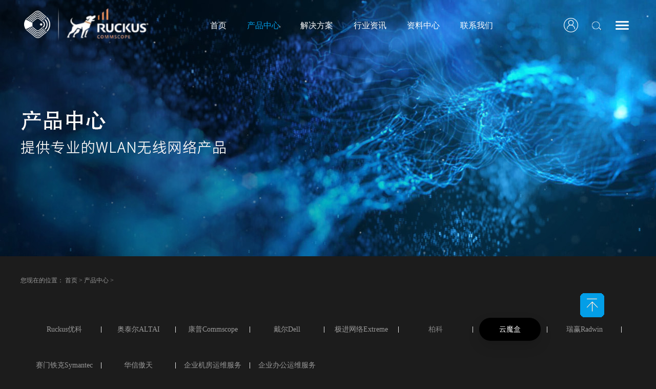

--- FILE ---
content_type: text/html;charset=utf-8
request_url: http://www.mcoller.com.cn/products.aspx?TypeId=94&FId=t3:94:3
body_size: 15996
content:
<!DOCTYPE HTML PUBLIC "-//W3C//DTD HTML 4.01 Transitional//EN" "http://www.w3c.org/TR/1999/REC-html401-19991224/loose.dtd">


<html lang="zh-cn" xmlns="http://www.w3.org/1999/xhtml">
<head><title>
	云魔盒 - 深圳市麦可尔科技有限公司
</title><meta name="keywords" content="云魔盒,深圳市麦可尔科技有限公司"/><meta name="description" content="云魔盒,深圳市麦可尔科技有限公司"/><meta name="mobile-agent" content="url=http://m.mcoller.com.cn/m/products.aspx?TypeId=94&fid=t3:94:3" /><meta name="applicable-device" content="pc"><meta name="renderer" content="webkit" /><meta content="text/html; charset=utf-8" http-equiv="Content-Type" /><link id="css__products" rel="stylesheet" type="text/css" href="https://0.rc.xiniu.com/g3/M00/21/9B/CgAH514JsxqANpqgAABigAMCfM4751.css?d=20191218211937" /><link rel="bookmark" href="/Images/logo.ico" /><link rel="shortcut icon" href="/Images/logo.ico" />
	
	<script type="text/javascript">var _jtime=new Date();function jqload(){window.jLoad=new Date()-_jtime;}function jqerror(){window.jLoad=-1;}</script>
    <script type="text/javascript" src="https://1.rc.xiniu.com/js/jq/jqueryV173.js" onload="jqload()" onerror="jqerror()" id="jquery"></script>
	<script type="text/javascript" src="https://1.rc.xiniu.com/js/pb/2/Public.js"></script>	
	<script type="text/javascript" src="https://1.rc.xiniu.com/js/tl/swfobject_modified.js"></script>
	<script type="text/javascript" src="https://1.rc.xiniu.com/js/tl/swfobject.js"></script>
	 
</head>
<body class="products_body">
<form method="post" id="form1" name="form1" NavigateId="3" data-pid="02182182180145208019821020720720021301450198210208014501982090" data-mid="02080145208019821020720720021301450198210208014501982090">
<div class="aspNetHidden">
<input type="hidden" name="__VIEWSTATE" id="__VIEWSTATE" value="" />
</div>

 
        <div id="ea_h">
            <div class="top" >
                <div class="t_t" >
                                  
                    <div id="xn_h_12_wrap" class="xn_h_12_wrap">
                        
                         
                            <div id="EIMS_C_40000_Panel">
                                <ul id="EIMS_C_40000_Normall" class="xn_h_12_redlogin">
                                    <li id="EIMS_C_40000_normallName" class="xn_h_12_rlname"></li>
                                    <li id="EIMS_C_40000_normallName1" class="xn_h_12_rlname1"></li>
                                    <li class="xn_h_12_rllogin"><a href="member.aspx"></a></li>
                                    <li class="xn_h_12_rlreg"><a href="reg.aspx">注册</a></li>
                                </ul>
                                <ul id="EIMS_C_40000_Logined" class="xn_h_12_onlogin" style="display: none">
                                    <li class="xn_h_12_olwel"><span name="_onlogin1"> 欢迎您，</span></li>
                                    <li class="xn_h_12_olname"><span id="EIMS_C_40000_loginedName"></span></li>
                                    <li class="xn_h_12_oltc"><a id="EIMS_C_40000_loginout" href="javascript:void(0)">退出</a></li>
                                </ul> 
                            </div>
                            
                        
                        
                    </div>


        <div id="t_logo" class="t_logo"> 
            
            <div id="ea_l"><h1><a href="/" target="_self"><img alt="美国优科Ruckus" src="https://0.rc.xiniu.com/g5/M00/29/78/CgAGbGb2fIKAdP5zAABGin5xg2g789.png" /></a></h1></div>
             
            
        </div>


                    <div id="xn_n_14_wrap" class="xn_n_14_wrap">
                        
                        <div class="xn_n_14_wrap_main">
                            <ul id="xn_n_14_VMenu1" class="type1Ul type1Ul_n000">
<li id="type1Li_n0" level=0 index=0 class="xn_n_14_wrap_menu1"><a href="/" target="_self" >首页</a></li>
<li id="type1Li_n3" level=0 data_id="3" type="n" index=1 class="xn_n_14_wrap_menu1">
<a href="pro.aspx?FId=n3:3:3" target="_self"><span name="xn_n_14_VMenu1266504657|T_Navigates|Id|3|Name">产品中心</span></a><ul id="type1Ul_t301" class="type1Ul type1Ul_t301">
<li id="type1Li_t301_1" data_id="3_82" class="xn_n_14_wrap_menu2" type="t" index=1 level=1><a href="products.aspx?TypeId=82&FId=t3:82:3" target="_self"><span name="xn_n_14_VMenu12118324654|T_ProductTypes|Id|82|Name">Ruckus优科</span></a>
<ul id="type1Ul_t3822" class="type1Ul type1Ul_t3822">
<li id="type1Li_t3822_1" data_id="3_88" class="xn_n_14_wrap_menu3" type="t" index=1 level=2><a href="products.aspx?TypeId=88&FId=t3:88:3" target="_self"><span name="xn_n_14_VMenu11292493495|T_ProductTypes|Id|88|Name">室内AP</span></a>
</li>
<li id="type1Li_t3822_2" data_id="3_89" class="xn_n_14_wrap_menu3" type="t" index=2 level=2><a href="products.aspx?TypeId=89&FId=t3:89:3" target="_self"><span name="xn_n_14_VMenu11489606188|T_ProductTypes|Id|89|Name">室外AP</span></a>
</li>
<li id="type1Li_t3822_3" data_id="3_90" class="xn_n_14_wrap_menu3" type="t" index=3 level=2><a href="products.aspx?TypeId=90&FId=t3:90:3" target="_self"><span name="xn_n_14_VMenu12033200392|T_ProductTypes|Id|90|Name">无线控制器</span></a>
</li>
<li id="type1Li_t3822_4" data_id="3_87" class="xn_n_14_wrap_menu3" type="t" index=4 level=2><a href="products.aspx?TypeId=87&FId=t3:87:3" target="_self"><span name="xn_n_14_VMenu1846125634|T_ProductTypes|Id|87|Name">ICX交换机</span></a>
</li>
</ul>
</li>
<li id="type1Li_t301_2" data_id="3_130" class="xn_n_14_wrap_menu2" type="t" index=2 level=1><a href="products.aspx?TypeId=130&FId=t3:130:3" target="_self"><span name="xn_n_14_VMenu11599743315|T_ProductTypes|Id|130|Name">奥泰尔ALTAI</span></a>
<ul id="type1Ul_t31302" class="type1Ul type1Ul_t31302">
<li id="type1Li_t31302_1" data_id="3_133" class="xn_n_14_wrap_menu3" type="t" index=1 level=2><a href="products.aspx?TypeId=133&FId=t3:133:3" target="_self"><span name="xn_n_14_VMenu1827158761|T_ProductTypes|Id|133|Name">网络管理和服务</span></a>
</li>
<li id="type1Li_t31302_2" data_id="3_132" class="xn_n_14_wrap_menu3" type="t" index=2 level=2><a href="products.aspx?TypeId=132&FId=t3:132:3" target="_self"><span name="xn_n_14_VMenu11106044191|T_ProductTypes|Id|132|Name">Super WiFi 基站</span></a>
</li>
<li id="type1Li_t31302_3" data_id="3_131" class="xn_n_14_wrap_menu3" type="t" index=3 level=2><a href="products.aspx?TypeId=131&FId=t3:131:3" target="_self"><span name="xn_n_14_VMenu1548130464|T_ProductTypes|Id|131|Name">接入点</span></a>
<ul id="type1Ul_t31313" class="type1Ul type1Ul_t31313">
<li id="type1Li_t31313_1" data_id="3_136" class="xn_n_14_wrap_menu4" type="t" index=1 level=3><a href="products.aspx?TypeId=136&FId=t3:136:3" target="_self"><span name="xn_n_14_VMenu1111744598|T_ProductTypes|Id|136|Name">AP/网桥/CPE/中继</span></a>
</li>
<li id="type1Li_t31313_2" data_id="3_135" class="xn_n_14_wrap_menu4" type="t" index=2 level=3><a href="products.aspx?TypeId=135&FId=t3:135:3" target="_self"><span name="xn_n_14_VMenu11707708594|T_ProductTypes|Id|135|Name">室内AP</span></a>
</li>
<li id="type1Li_t31313_3" data_id="3_134" class="xn_n_14_wrap_menu4" type="t" index=3 level=3><a href="products.aspx?TypeId=134&FId=t3:134:3" target="_self"><span name="xn_n_14_VMenu1928330447|T_ProductTypes|Id|134|Name">室外AP</span></a>
</li>
</ul>
</li>
</ul>
</li>
<li id="type1Li_t301_3" data_id="3_105" class="xn_n_14_wrap_menu2" type="t" index=3 level=1><a href="products.aspx?TypeId=105&FId=t3:105:3" target="_self"><span name="xn_n_14_VMenu1637046071|T_ProductTypes|Id|105|Name">康普Commscope</span></a>
<ul id="type1Ul_t31052" class="type1Ul type1Ul_t31052">
<li id="type1Li_t31052_1" data_id="3_106" class="xn_n_14_wrap_menu3" type="t" index=1 level=2><a href="products.aspx?TypeId=106&FId=t3:106:3" target="_self"><span name="xn_n_14_VMenu1160528565|T_ProductTypes|Id|106|Name">铜缆产品</span></a>
<ul id="type1Ul_t31063" class="type1Ul type1Ul_t31063">
<li id="type1Li_t31063_1" data_id="3_110" class="xn_n_14_wrap_menu4" type="t" index=1 level=3><a href="products.aspx?TypeId=110&FId=t3:110:3" target="_self"><span name="xn_n_14_VMenu1599926864|T_ProductTypes|Id|110|Name">5E类线缆</span></a>
</li>
<li id="type1Li_t31063_2" data_id="3_112" class="xn_n_14_wrap_menu4" type="t" index=2 level=3><a href="products.aspx?TypeId=112&FId=t3:112:3" target="_self"><span name="xn_n_14_VMenu1895083213|T_ProductTypes|Id|112|Name">6类线缆</span></a>
</li>
<li id="type1Li_t31063_3" data_id="3_113" class="xn_n_14_wrap_menu4" type="t" index=3 level=3><a href="products.aspx?TypeId=113&FId=t3:113:3" target="_self"><span name="xn_n_14_VMenu1118476880|T_ProductTypes|Id|113|Name">6A类线缆</span></a>
</li>
<li id="type1Li_t31063_4" data_id="3_114" class="xn_n_14_wrap_menu4" type="t" index=4 level=3><a href="products.aspx?TypeId=114&FId=t3:114:3" target="_self"><span name="xn_n_14_VMenu11710884671|T_ProductTypes|Id|114|Name">7A/7类线缆</span></a>
</li>
</ul>
</li>
<li id="type1Li_t31052_2" data_id="3_107" class="xn_n_14_wrap_menu3" type="t" index=2 level=2><a href="products.aspx?TypeId=107&FId=t3:107:3" target="_self"><span name="xn_n_14_VMenu1320996976|T_ProductTypes|Id|107|Name">光纤产品</span></a>
<ul id="type1Ul_t31073" class="type1Ul type1Ul_t31073">
<li id="type1Li_t31073_1" data_id="3_115" class="xn_n_14_wrap_menu4" type="t" index=1 level=3><a href="products.aspx?TypeId=115&FId=t3:115:3" target="_self"><span name="xn_n_14_VMenu11636080734|T_ProductTypes|Id|115|Name">光缆</span></a>
<ul id="type1Ul_t31154" class="type1Ul type1Ul_t31154">
<li id="type1Li_t31154_1" data_id="3_116" class="xn_n_14_wrap_menu5" type="t" index=1 level=4><a href="products.aspx?TypeId=116&FId=t3:116:3" target="_self"><span name="xn_n_14_VMenu1798011879|T_ProductTypes|Id|116|Name">室内楼宇配线光缆</span></a>
</li>
<li id="type1Li_t31154_2" data_id="3_121" class="xn_n_14_wrap_menu5" type="t" index=2 level=4><a href="products.aspx?TypeId=121&FId=t3:121:3" target="_self"><span name="xn_n_14_VMenu1945365034|T_ProductTypes|Id|121|Name">室内&室外通用光缆</span></a>
</li>
<li id="type1Li_t31154_3" data_id="3_122" class="xn_n_14_wrap_menu5" type="t" index=3 level=4><a href="products.aspx?TypeId=122&FId=t3:122:3" target="_self"><span name="xn_n_14_VMenu11955480272|T_ProductTypes|Id|122|Name">室外全干式光缆</span></a>
</li>
<li id="type1Li_t31154_4" data_id="3_123" class="xn_n_14_wrap_menu5" type="t" index=4 level=4><a href="products.aspx?TypeId=123&FId=t3:123:3" target="_self"><span name="xn_n_14_VMenu11021009563|T_ProductTypes|Id|123|Name">室外复合光缆</span></a>
</li>
</ul>
</li>
<li id="type1Li_t31073_2" data_id="3_109" class="xn_n_14_wrap_menu4" type="t" index=2 level=3><a href="products.aspx?TypeId=109&FId=t3:109:3" target="_self"><span name="xn_n_14_VMenu11467624458|T_ProductTypes|Id|109|Name">光纤配线架产品系列</span></a>
</li>
</ul>
</li>
</ul>
</li>
<li id="type1Li_t301_4" data_id="3_83" class="xn_n_14_wrap_menu2" type="t" index=4 level=1><a href="products.aspx?TypeId=83&FId=t3:83:3" target="_self"><span name="xn_n_14_VMenu1112107527|T_ProductTypes|Id|83|Name">戴尔Dell</span></a>
<ul id="type1Ul_t3832" class="type1Ul type1Ul_t3832">
<li id="type1Li_t3832_1" data_id="3_100" class="xn_n_14_wrap_menu3" type="t" index=1 level=2><a href="products.aspx?TypeId=100&FId=t3:100:3" target="_self"><span name="xn_n_14_VMenu11384082594|T_ProductTypes|Id|100|Name">超融合基础架构</span></a>
</li>
<li id="type1Li_t3832_2" data_id="3_99" class="xn_n_14_wrap_menu3" type="t" index=2 level=2><a href="products.aspx?TypeId=99&FId=t3:99:3" target="_self"><span name="xn_n_14_VMenu1409811568|T_ProductTypes|Id|99|Name">台式机</span></a>
</li>
<li id="type1Li_t3832_3" data_id="3_98" class="xn_n_14_wrap_menu3" type="t" index=3 level=2><a href="products.aspx?TypeId=98&FId=t3:98:3" target="_self"><span name="xn_n_14_VMenu11912725687|T_ProductTypes|Id|98|Name">存储器</span></a>
</li>
<li id="type1Li_t3832_4" data_id="3_97" class="xn_n_14_wrap_menu3" type="t" index=4 level=2><a href="products.aspx?TypeId=97&FId=t3:97:3" target="_self"><span name="xn_n_14_VMenu1603165073|T_ProductTypes|Id|97|Name">工作站</span></a>
<ul id="type1Ul_t3973" class="type1Ul type1Ul_t3973">
<li id="type1Li_t3973_1" data_id="3_104" class="xn_n_14_wrap_menu4" type="t" index=1 level=3><a href="products.aspx?TypeId=104&FId=t3:104:3" target="_self"><span name="xn_n_14_VMenu11566205783|T_ProductTypes|Id|104|Name">移动工作站</span></a>
</li>
<li id="type1Li_t3973_2" data_id="3_103" class="xn_n_14_wrap_menu4" type="t" index=2 level=3><a href="products.aspx?TypeId=103&FId=t3:103:3" target="_self"><span name="xn_n_14_VMenu1119775986|T_ProductTypes|Id|103|Name">塔式工作站</span></a>
</li>
</ul>
</li>
<li id="type1Li_t3832_5" data_id="3_96" class="xn_n_14_wrap_menu3" type="t" index=5 level=2><a href="products.aspx?TypeId=96&FId=t3:96:3" target="_self"><span name="xn_n_14_VMenu11250088373|T_ProductTypes|Id|96|Name">服务器</span></a>
<ul id="type1Ul_t3963" class="type1Ul type1Ul_t3963">
<li id="type1Li_t3963_1" data_id="3_102" class="xn_n_14_wrap_menu4" type="t" index=1 level=3><a href="products.aspx?TypeId=102&FId=t3:102:3" target="_self"><span name="xn_n_14_VMenu11023652781|T_ProductTypes|Id|102|Name">塔式服务器</span></a>
</li>
<li id="type1Li_t3963_2" data_id="3_101" class="xn_n_14_wrap_menu4" type="t" index=2 level=3><a href="products.aspx?TypeId=101&FId=t3:101:3" target="_self"><span name="xn_n_14_VMenu1345448431|T_ProductTypes|Id|101|Name">机架式服务器</span></a>
</li>
</ul>
</li>
</ul>
</li>
<li id="type1Li_t301_5" data_id="3_85" class="xn_n_14_wrap_menu2" type="t" index=5 level=1><a href="products.aspx?TypeId=85&FId=t3:85:3" target="_self"><span name="xn_n_14_VMenu11903232755|T_ProductTypes|Id|85|Name">极进网络Extreme</span></a>
<ul id="type1Ul_t3852" class="type1Ul type1Ul_t3852">
<li id="type1Li_t3852_1" data_id="3_95" class="xn_n_14_wrap_menu3" type="t" index=1 level=2><a href="products.aspx?TypeId=95&FId=t3:95:3" target="_self"><span name="xn_n_14_VMenu11321118256|T_ProductTypes|Id|95|Name">交换机</span></a>
</li>
</ul>
</li>
<li id="type1Li_t301_6" data_id="3_84" class="xn_n_14_wrap_menu2" type="t" index=6 level=1><a href="products.aspx?TypeId=84&FId=t3:84:3" target="_self"><span name="xn_n_14_VMenu1821184647|T_ProductTypes|Id|84|Name">柏科</span></a>
<ul id="type1Ul_t3842" class="type1Ul type1Ul_t3842">
<li id="type1Li_t3842_1" data_id="3_94" class="xn_n_14_wrap_menu3" type="t" index=1 level=2><a href="products.aspx?TypeId=94&FId=t3:94:3" target="_self"><span name="xn_n_14_VMenu1622050499|T_ProductTypes|Id|94|Name">云魔盒</span></a>
</li>
</ul>
</li>
<li id="type1Li_t301_7" data_id="3_124" class="xn_n_14_wrap_menu2" type="t" index=7 level=1><a href="products.aspx?TypeId=124&FId=t3:124:3" target="_self"><span name="xn_n_14_VMenu1878670637|T_ProductTypes|Id|124|Name">瑞赢Radwin</span></a>
<ul id="type1Ul_t31242" class="type1Ul type1Ul_t31242">
<li id="type1Li_t31242_1" data_id="3_125" class="xn_n_14_wrap_menu3" type="t" index=1 level=2><a href="products.aspx?TypeId=125&FId=t3:125:3" target="_self"><span name="xn_n_14_VMenu11682857955|T_ProductTypes|Id|125|Name">点对点网桥</span></a>
</li>
<li id="type1Li_t31242_2" data_id="3_126" class="xn_n_14_wrap_menu3" type="t" index=2 level=2><a href="products.aspx?TypeId=126&FId=t3:126:3" target="_self"><span name="xn_n_14_VMenu11274616305|T_ProductTypes|Id|126|Name">点对多点网桥</span></a>
</li>
</ul>
</li>
<li id="type1Li_t301_8" data_id="3_86" class="xn_n_14_wrap_menu2" type="t" index=8 level=1><a href="products.aspx?TypeId=86&FId=t3:86:3" target="_self"><span name="xn_n_14_VMenu176415362|T_ProductTypes|Id|86|Name">赛门铁克Symantec</span></a>
</li>
<li id="type1Li_t301_9" data_id="3_129" class="xn_n_14_wrap_menu2" type="t" index=9 level=1><a href="products.aspx?TypeId=129&FId=t3:129:3" target="_self"><span name="xn_n_14_VMenu11224409401|T_ProductTypes|Id|129|Name">华信傲天</span></a>
</li>
<li id="type1Li_t301_10" data_id="3_128" class="xn_n_14_wrap_menu2" type="t" index=10 level=1><a href="products.aspx?TypeId=128&FId=t3:128:3" target="_self"><span name="xn_n_14_VMenu1865583718|T_ProductTypes|Id|128|Name">企业机房运维服务</span></a>
</li>
<li id="type1Li_t301_11" data_id="3_127" class="xn_n_14_wrap_menu2" type="t" index=11 level=1><a href="products.aspx?TypeId=127&FId=t3:127:3" target="_self"><span name="xn_n_14_VMenu11750996508|T_ProductTypes|Id|127|Name">企业办公运维服务</span></a>
</li>
</ul>
</li>
<li id="type1Li_n4" level=0 data_id="4" type="n" index=2 class="xn_n_14_wrap_menu1">
<a href="case.aspx?FId=n4:4:4" target="_self"><span name="xn_n_14_VMenu11239826346|T_Navigates|Id|4|Name">解决方案</span></a><ul id="type1Ul_t401" class="type1Ul type1Ul_t401">
<li id="type1Li_t401_1" data_id="4_161" class="xn_n_14_wrap_menu2" type="t" index=1 level=1><a href="case.aspx?TypeId=161&FId=t4:161:4" target="_self"><span name="xn_n_14_VMenu11804467307|T_NewsTypes|Id|161|Name">多住宅单元</span></a>
</li>
<li id="type1Li_t401_2" data_id="4_162" class="xn_n_14_wrap_menu2" type="t" index=2 level=1><a href="case.aspx?TypeId=162&FId=t4:162:4" target="_self"><span name="xn_n_14_VMenu12108526855|T_NewsTypes|Id|162|Name">高等教育</span></a>
</li>
<li id="type1Li_t401_3" data_id="4_163" class="xn_n_14_wrap_menu2" type="t" index=3 level=1><a href="case.aspx?TypeId=163&FId=t4:163:4" target="_self"><span name="xn_n_14_VMenu12072851522|T_NewsTypes|Id|163|Name">公共场所</span></a>
</li>
<li id="type1Li_t401_4" data_id="4_164" class="xn_n_14_wrap_menu2" type="t" index=4 level=1><a href="case.aspx?TypeId=164&FId=t4:164:4" target="_self"><span name="xn_n_14_VMenu1543197992|T_NewsTypes|Id|164|Name">基础教育</span></a>
</li>
<li id="type1Li_t401_5" data_id="4_165" class="xn_n_14_wrap_menu2" type="t" index=5 level=1><a href="case.aspx?TypeId=165&FId=t4:165:4" target="_self"><span name="xn_n_14_VMenu11625774625|T_NewsTypes|Id|165|Name">酒店</span></a>
</li>
<li id="type1Li_t401_6" data_id="4_166" class="xn_n_14_wrap_menu2" type="t" index=6 level=1><a href="case.aspx?TypeId=166&FId=t4:166:4" target="_self"><span name="xn_n_14_VMenu1146342231|T_NewsTypes|Id|166|Name">零售行业</span></a>
</li>
<li id="type1Li_t401_7" data_id="4_167" class="xn_n_14_wrap_menu2" type="t" index=7 level=1><a href="case.aspx?TypeId=167&FId=t4:167:4" target="_self"><span name="xn_n_14_VMenu11836774575|T_NewsTypes|Id|167|Name">通信服务提供商</span></a>
</li>
<li id="type1Li_t401_8" data_id="4_168" class="xn_n_14_wrap_menu2" type="t" index=8 level=1><a href="case.aspx?TypeId=168&FId=t4:168:4" target="_self"><span name="xn_n_14_VMenu11615976425|T_NewsTypes|Id|168|Name">托管服务供应商</span></a>
</li>
<li id="type1Li_t401_9" data_id="4_169" class="xn_n_14_wrap_menu2" type="t" index=9 level=1><a href="case.aspx?TypeId=169&FId=t4:169:4" target="_self"><span name="xn_n_14_VMenu11172959620|T_NewsTypes|Id|169|Name">智慧城市</span></a>
</li>
</ul>
</li>
<li id="type1Li_n2" level=0 data_id="2" type="n" index=3 class="xn_n_14_wrap_menu1">
<a href="news.aspx?FId=n2:2:2" target="_self"><span name="xn_n_14_VMenu11484496870|T_Navigates|Id|2|Name">行业资讯</span></a><ul id="type1Ul_t201" class="type1Ul type1Ul_t201">
<li id="type1Li_t201_1" data_id="2_4" class="xn_n_14_wrap_menu2" type="t" index=1 level=1><a href="news.aspx?TypeId=4&FId=t2:4:2" target="_self"><span name="xn_n_14_VMenu1468596625|T_NewsTypes|Id|4|Name">公司新闻</span></a>
</li>
<li id="type1Li_t201_2" data_id="2_5" class="xn_n_14_wrap_menu2" type="t" index=2 level=1><a href="news.aspx?TypeId=5&FId=t2:5:2" target="_self"><span name="xn_n_14_VMenu1565575934|T_NewsTypes|Id|5|Name">行业新闻</span></a>
</li>
<li id="type1Li_t201_3" data_id="2_28" class="xn_n_14_wrap_menu2" type="t" index=3 level=1><a href="news.aspx?TypeId=28&FId=t2:28:2" target="_self"><span name="xn_n_14_VMenu1734018107|T_NewsTypes|Id|28|Name">媒体报道</span></a>
</li>
</ul>
</li>
<li id="type1Li_n14" level=0 data_id="14" type="n" index=4 class="xn_n_14_wrap_menu1">
<a href="down_complex.aspx?FId=n14:14:14" rel="nofollow" target="_self"><span name="xn_n_14_VMenu1215660721|T_Navigates|Id|14|Name">资料中心</span></a><ul id="type1Ul_t1401" class="type1Ul type1Ul_t1401">
<li id="type1Li_t1401_1" data_id="14_26" class="xn_n_14_wrap_menu2" type="t" index=1 level=1><a href="down.aspx?TypeId=26&FId=t14:26:14" rel="nofollow" target="_self"><span name="xn_n_14_VMenu1417347193|T_FileTypes|Id|26|Name">产品固件</span></a>
<ul id="type1Ul_t14262" class="type1Ul type1Ul_t14262">
<li id="type1Li_t14262_1" data_id="14_31" class="xn_n_14_wrap_menu3" type="t" index=1 level=2><a href="down.aspx?TypeId=31&FId=t14:31:14" rel="nofollow" target="_self"><span name="xn_n_14_VMenu11340802151|T_FileTypes|Id|31|Name">室内无线AP</span></a>
<ul id="type1Ul_t14313" class="type1Ul type1Ul_t14313">
<li id="type1Li_t14313_1" data_id="14_32" class="xn_n_14_wrap_menu4" type="t" index=1 level=3><a href="down.aspx?TypeId=32&FId=t14:32:14" rel="nofollow" target="_self"><span name="xn_n_14_VMenu12092449038|T_FileTypes|Id|32|Name">普通胖AP固件</span></a>
</li>
</ul>
</li>
<li id="type1Li_t14262_2" data_id="14_30" class="xn_n_14_wrap_menu3" type="t" index=2 level=2><a href="down.aspx?TypeId=30&FId=t14:30:14" rel="nofollow" target="_self"><span name="xn_n_14_VMenu1693022462|T_FileTypes|Id|30|Name">戴尔品牌</span></a>
</li>
</ul>
</li>
<li id="type1Li_t1401_2" data_id="14_27" class="xn_n_14_wrap_menu2" type="t" index=2 level=1><a href="down.aspx?TypeId=27&FId=t14:27:14" rel="nofollow" target="_self"><span name="xn_n_14_VMenu11587932608|T_FileTypes|Id|27|Name">产品彩页</span></a>
</li>
<li id="type1Li_t1401_3" data_id="14_28" class="xn_n_14_wrap_menu2" type="t" index=3 level=1><a href="down.aspx?TypeId=28&FId=t14:28:14" rel="nofollow" target="_self"><span name="xn_n_14_VMenu11825725721|T_FileTypes|Id|28|Name">方案模板</span></a>
</li>
<li id="type1Li_t1401_4" data_id="14_29" class="xn_n_14_wrap_menu2" type="t" index=4 level=1><a href="down.aspx?TypeId=29&FId=t14:29:14" rel="nofollow" target="_self"><span name="xn_n_14_VMenu11760876937|T_FileTypes|Id|29|Name">技术文档</span></a>
</li>
</ul>
</li>
<li id="type1Li_n7" level=0 data_id="7" type="n" index=5 class="xn_n_14_wrap_menu1">
<a href="contact.aspx?FId=n7:7:7" rel="nofollow" target="_self"><span name="xn_n_14_VMenu11962563781|T_Navigates|Id|7|Name">联系我们</span></a></li>
</ul>
<script type="text/javascript">var xn_n_14_VMenu1={normal:{class1:'xn_n_14_wrap_menu1',class2:'xn_n_14_wrap_menu2',class3:'xn_n_14_wrap_menu3',class4:'xn_n_14_wrap_menu4',class5:'xn_n_14_wrap_menu5',class6:'xn_n_14_wrap_menu6'},visited:{class1:'xn_n_14_wrap_menu1_2',class2:'xn_n_14_wrap_menu2_2',class3:'xn_n_14_wrap_menu3_2',class4:'xn_n_14_wrap_menu4_2',class5:'xn_n_14_wrap_menu5_2',class6:'xn_n_14_wrap_menu6_2',class6:'xn_n_14_wrap_menu6_2'},home:{defaultClass:'xn_n_14_wrap_menu1',visitedClass:'xn_n_14_wrap_menu1_2'},content:{defaultClass:'',visitedClass:'',focusClass:''},focus:{class1:'xn_n_14_wrap_menu1_cur',class2:'xn_n_14_wrap_menu2_cur',class3:'xn_n_14_wrap_menu3_cur',class4:'xn_n_14_wrap_menu4_cur',class5:'xn_n_14_wrap_menu5_cur',class6:'xn_n_14_wrap_menu6_cur'},beforeTag:{packUpClass:'',packDownClass:''},expendEffect:1,aniEffect:1,fIdParam:'FId',topUlId:'xn_n_14_VMenu1',homeLiId:'type1Li_n0'};xn_n_14_VMenu1.menu=new BaseControlMenu();xn_n_14_VMenu1.menu.Init('xn_n_14_VMenu1',xn_n_14_VMenu1);;</script>
                        </div>
                        
                        
                    </div>


    <div id="xn_h_right_nav" class="xn_h_right_nav" >
        <ul class="xn_h_right_nav_ul">
            <li class="xn_h_right_nav_li">
                <span class="sobtn"></span>
                <div class="t_search">
                    <div class="t_search_close"></div>
                    <div class="t_search_box">
                        <table cellspacing="0" cellpadding="0"  border="0"><tr>
<td>
<input name="ShoveWebControl_Search12$tbSearch" type="text" id="ShoveWebControl_Search12_tbSearch" class="t_search_text" DefaultText="" onmousedown="if(this.value == &#39;&#39;){this.value = &#39;&#39;;}" onkeyup="ShoveEIMS3_OnKeyPress(event, &#39;img_ShoveWebControl_Search12&#39;)" onkeydown="ShoveEIMS3_OnKeyDown(event)" onblur="if(this.value == &#39;&#39; || this.value == &#39;&#39;){this.value = &#39;&#39;;}" /></td>
<td><img id="img_ShoveWebControl_Search12" border="0" src="https://1.rc.xiniu.com/rc/Heads/49574/images/soIco_html.png" alt="深圳市麦可尔科技有限公司" LevelOneType="2" onclick="ShoveEIMS3_Transf(this,'search.aspx','ShoveWebControl_Search12_tbSearch','ShoveWebControl_Search12', true)" style="cursor:pointer;" /></td>
</tr></table>
<script type='text/javascript'>document.getElementById("ShoveWebControl_Search12_tbSearch").onkeydown=function(event){ var e=event || window.Event; if(e.keyCode==13){ e.returnValue = false;if(e.preventDefault){ e.preventDefault(); }}}</script>

                    </div> 
                </div>
            </li>
            <li class="allnav"></li>
            <div class="allnav_hiden"></div>
        </ul>
        
    </div>

                </div>

                <div class="xn_h_43_wrap" id="xn_h_43_wrap"     >
                    
                    <div class="xn_h_43_inner">
                        <ul class="xn_h_43_ul">
                            
                            <li class="xn_h_43_li">
                                <div class="xn_h_43_title">
                                    <a href='products.aspx?TypeId=82&fid=t3:82:3'>Ruckus优科</a>
                                </div>
                                <ul class="xn_h_43_c2ul">
                                    
                                        <li class="xn_h_43_c2li">
                                            <div class="xn_h_43_c2title">
                                                <a href='products.aspx?TypeId=88&fid=t3:88:3'>室内AP</a>
                                            </div>
                                            <div class="xn_h_43_c3box">
                                                
                                            </div>
                                        </li>
                                        
                                        <li class="xn_h_43_c2li">
                                            <div class="xn_h_43_c2title">
                                                <a href='products.aspx?TypeId=89&fid=t3:89:3'>室外AP</a>
                                            </div>
                                            <div class="xn_h_43_c3box">
                                                
                                            </div>
                                        </li>
                                        
                                        <li class="xn_h_43_c2li">
                                            <div class="xn_h_43_c2title">
                                                <a href='products.aspx?TypeId=90&fid=t3:90:3'>无线控制器</a>
                                            </div>
                                            <div class="xn_h_43_c3box">
                                                
                                            </div>
                                        </li>
                                        
                                        <li class="xn_h_43_c2li">
                                            <div class="xn_h_43_c2title">
                                                <a href='products.aspx?TypeId=87&fid=t3:87:3'>ICX交换机</a>
                                            </div>
                                            <div class="xn_h_43_c3box">
                                                
                                            </div>
                                        </li>
                                        
                                </ul>
                            </li>
                            
                            <li class="xn_h_43_li">
                                <div class="xn_h_43_title">
                                    <a href='products.aspx?TypeId=130&fid=t3:130:3'>奥泰尔ALTAI</a>
                                </div>
                                <ul class="xn_h_43_c2ul">
                                    
                                        <li class="xn_h_43_c2li">
                                            <div class="xn_h_43_c2title">
                                                <a href='products.aspx?TypeId=131&fid=t3:131:3'>接入点</a>
                                            </div>
                                            <div class="xn_h_43_c3box">
                                                
                                                    <div class="xn_h_43_c3title">
                                                        <a href='products.aspx?TypeId=134&fid=t3:134:3'>室外AP</a>
                                                    </div>
                                                    
                                                    <div class="xn_h_43_c3title">
                                                        <a href='products.aspx?TypeId=135&fid=t3:135:3'>室内AP</a>
                                                    </div>
                                                    
                                                    <div class="xn_h_43_c3title">
                                                        <a href='products.aspx?TypeId=136&fid=t3:136:3'>AP/网桥/CPE/中继</a>
                                                    </div>
                                                    
                                            </div>
                                        </li>
                                        
                                        <li class="xn_h_43_c2li">
                                            <div class="xn_h_43_c2title">
                                                <a href='products.aspx?TypeId=132&fid=t3:132:3'>Super WiFi 基站</a>
                                            </div>
                                            <div class="xn_h_43_c3box">
                                                
                                            </div>
                                        </li>
                                        
                                        <li class="xn_h_43_c2li">
                                            <div class="xn_h_43_c2title">
                                                <a href='products.aspx?TypeId=133&fid=t3:133:3'>网络管理和服务</a>
                                            </div>
                                            <div class="xn_h_43_c3box">
                                                
                                            </div>
                                        </li>
                                        
                                </ul>
                            </li>
                            
                            <li class="xn_h_43_li">
                                <div class="xn_h_43_title">
                                    <a href='products.aspx?TypeId=83&fid=t3:83:3'>戴尔Dell</a>
                                </div>
                                <ul class="xn_h_43_c2ul">
                                    
                                        <li class="xn_h_43_c2li">
                                            <div class="xn_h_43_c2title">
                                                <a href='products.aspx?TypeId=96&fid=t3:96:3'>服务器</a>
                                            </div>
                                            <div class="xn_h_43_c3box">
                                                
                                                    <div class="xn_h_43_c3title">
                                                        <a href='products.aspx?TypeId=101&fid=t3:101:3'>机架式服务器</a>
                                                    </div>
                                                    
                                                    <div class="xn_h_43_c3title">
                                                        <a href='products.aspx?TypeId=102&fid=t3:102:3'>塔式服务器</a>
                                                    </div>
                                                    
                                            </div>
                                        </li>
                                        
                                        <li class="xn_h_43_c2li">
                                            <div class="xn_h_43_c2title">
                                                <a href='products.aspx?TypeId=97&fid=t3:97:3'>工作站</a>
                                            </div>
                                            <div class="xn_h_43_c3box">
                                                
                                                    <div class="xn_h_43_c3title">
                                                        <a href='products.aspx?TypeId=103&fid=t3:103:3'>塔式工作站</a>
                                                    </div>
                                                    
                                                    <div class="xn_h_43_c3title">
                                                        <a href='products.aspx?TypeId=104&fid=t3:104:3'>移动工作站</a>
                                                    </div>
                                                    
                                            </div>
                                        </li>
                                        
                                        <li class="xn_h_43_c2li">
                                            <div class="xn_h_43_c2title">
                                                <a href='products.aspx?TypeId=98&fid=t3:98:3'>存储器</a>
                                            </div>
                                            <div class="xn_h_43_c3box">
                                                
                                            </div>
                                        </li>
                                        
                                        <li class="xn_h_43_c2li">
                                            <div class="xn_h_43_c2title">
                                                <a href='products.aspx?TypeId=99&fid=t3:99:3'>台式机</a>
                                            </div>
                                            <div class="xn_h_43_c3box">
                                                
                                            </div>
                                        </li>
                                        
                                        <li class="xn_h_43_c2li">
                                            <div class="xn_h_43_c2title">
                                                <a href='products.aspx?TypeId=100&fid=t3:100:3'>超融合基础架构</a>
                                            </div>
                                            <div class="xn_h_43_c3box">
                                                
                                            </div>
                                        </li>
                                        
                                </ul>
                            </li>
                            
                            <li class="xn_h_43_li">
                                <div class="xn_h_43_title">
                                    <a href='products.aspx?TypeId=105&fid=t3:105:3'>康普Commscope</a>
                                </div>
                                <ul class="xn_h_43_c2ul">
                                    
                                        <li class="xn_h_43_c2li">
                                            <div class="xn_h_43_c2title">
                                                <a href='products.aspx?TypeId=106&fid=t3:106:3'>铜缆产品</a>
                                            </div>
                                            <div class="xn_h_43_c3box">
                                                
                                                    <div class="xn_h_43_c3title">
                                                        <a href='products.aspx?TypeId=110&fid=t3:110:3'>5E类线缆</a>
                                                    </div>
                                                    
                                                    <div class="xn_h_43_c3title">
                                                        <a href='products.aspx?TypeId=112&fid=t3:112:3'>6类线缆</a>
                                                    </div>
                                                    
                                                    <div class="xn_h_43_c3title">
                                                        <a href='products.aspx?TypeId=113&fid=t3:113:3'>6A类线缆</a>
                                                    </div>
                                                    
                                                    <div class="xn_h_43_c3title">
                                                        <a href='products.aspx?TypeId=114&fid=t3:114:3'>7A/7类线缆</a>
                                                    </div>
                                                    
                                            </div>
                                        </li>
                                        
                                        <li class="xn_h_43_c2li">
                                            <div class="xn_h_43_c2title">
                                                <a href='products.aspx?TypeId=107&fid=t3:107:3'>光纤产品</a>
                                            </div>
                                            <div class="xn_h_43_c3box">
                                                
                                                    <div class="xn_h_43_c3title">
                                                        <a href='products.aspx?TypeId=115&fid=t3:115:3'>光缆</a>
                                                    </div>
                                                    
                                                    <div class="xn_h_43_c3title">
                                                        <a href='products.aspx?TypeId=109&fid=t3:109:3'>光纤配线架产品系列</a>
                                                    </div>
                                                    
                                            </div>
                                        </li>
                                        
                                </ul>
                            </li>
                            
                            <li class="xn_h_43_li">
                                <div class="xn_h_43_title">
                                    <a href='products.aspx?TypeId=85&fid=t3:85:3'>极进网络Extreme</a>
                                </div>
                                <ul class="xn_h_43_c2ul">
                                    
                                        <li class="xn_h_43_c2li">
                                            <div class="xn_h_43_c2title">
                                                <a href='products.aspx?TypeId=95&fid=t3:95:3'>交换机</a>
                                            </div>
                                            <div class="xn_h_43_c3box">
                                                
                                            </div>
                                        </li>
                                        
                                </ul>
                            </li>
                            
                            <li class="xn_h_43_li">
                                <div class="xn_h_43_title">
                                    <a href='products.aspx?TypeId=84&fid=t3:84:3'>柏科</a>
                                </div>
                                <ul class="xn_h_43_c2ul">
                                    
                                        <li class="xn_h_43_c2li">
                                            <div class="xn_h_43_c2title">
                                                <a href='products.aspx?TypeId=94&fid=t3:94:3'>云魔盒</a>
                                            </div>
                                            <div class="xn_h_43_c3box">
                                                
                                            </div>
                                        </li>
                                        
                                </ul>
                            </li>
                            
                            <li class="xn_h_43_li">
                                <div class="xn_h_43_title">
                                    <a href='products.aspx?TypeId=124&fid=t3:124:3'>瑞赢Radwin</a>
                                </div>
                                <ul class="xn_h_43_c2ul">
                                    
                                        <li class="xn_h_43_c2li">
                                            <div class="xn_h_43_c2title">
                                                <a href='products.aspx?TypeId=125&fid=t3:125:3'>点对点网桥</a>
                                            </div>
                                            <div class="xn_h_43_c3box">
                                                
                                            </div>
                                        </li>
                                        
                                        <li class="xn_h_43_c2li">
                                            <div class="xn_h_43_c2title">
                                                <a href='products.aspx?TypeId=126&fid=t3:126:3'>点对多点网桥</a>
                                            </div>
                                            <div class="xn_h_43_c3box">
                                                
                                            </div>
                                        </li>
                                        
                                </ul>
                            </li>
                            
                            <li class="xn_h_43_li">
                                <div class="xn_h_43_title">
                                    <a href='products.aspx?TypeId=86&fid=t3:86:3'>赛门铁克Symantec</a>
                                </div>
                                <ul class="xn_h_43_c2ul">
                                    
                                </ul>
                            </li>
                            
                            <li class="xn_h_43_li">
                                <div class="xn_h_43_title">
                                    <a href='products.aspx?TypeId=129&fid=t3:129:3'>华信傲天</a>
                                </div>
                                <ul class="xn_h_43_c2ul">
                                    
                                </ul>
                            </li>
                            
                            <li class="xn_h_43_li">
                                <div class="xn_h_43_title">
                                    <a href='products.aspx?TypeId=128&fid=t3:128:3'>企业机房运维服务</a>
                                </div>
                                <ul class="xn_h_43_c2ul">
                                    
                                </ul>
                            </li>
                            
                            <li class="xn_h_43_li">
                                <div class="xn_h_43_title">
                                    <a href='products.aspx?TypeId=127&fid=t3:127:3'>企业办公运维服务</a>
                                </div>
                                <ul class="xn_h_43_c2ul">
                                    
                                </ul>
                            </li>
                            
                        </ul>
                    </div>
                    
                      
                </div>


                <div class="xn_h_44_wrap" id="xn_h_44_wrap"     >
                    
                    <div class="xn_h_44_inner">
                        <ul class="xn_h_44_ul">
                            
                            <li class="xn_h_44_li">
                                <div class="xn_h_44_title">
                                    <a href='case.aspx?TypeId=161&fid=t4:161:4'>多住宅单元</a>
                                </div>
                                <ul class="xn_h_44_c2ul">
                                    
                                </ul>
                            </li>
                            
                            <li class="xn_h_44_li">
                                <div class="xn_h_44_title">
                                    <a href='case.aspx?TypeId=162&fid=t4:162:4'>高等教育</a>
                                </div>
                                <ul class="xn_h_44_c2ul">
                                    
                                </ul>
                            </li>
                            
                            <li class="xn_h_44_li">
                                <div class="xn_h_44_title">
                                    <a href='case.aspx?TypeId=163&fid=t4:163:4'>公共场所</a>
                                </div>
                                <ul class="xn_h_44_c2ul">
                                    
                                </ul>
                            </li>
                            
                            <li class="xn_h_44_li">
                                <div class="xn_h_44_title">
                                    <a href='case.aspx?TypeId=164&fid=t4:164:4'>基础教育</a>
                                </div>
                                <ul class="xn_h_44_c2ul">
                                    
                                </ul>
                            </li>
                            
                            <li class="xn_h_44_li">
                                <div class="xn_h_44_title">
                                    <a href='case.aspx?TypeId=165&fid=t4:165:4'>酒店</a>
                                </div>
                                <ul class="xn_h_44_c2ul">
                                    
                                </ul>
                            </li>
                            
                            <li class="xn_h_44_li">
                                <div class="xn_h_44_title">
                                    <a href='case.aspx?TypeId=166&fid=t4:166:4'>零售行业</a>
                                </div>
                                <ul class="xn_h_44_c2ul">
                                    
                                </ul>
                            </li>
                            
                            <li class="xn_h_44_li">
                                <div class="xn_h_44_title">
                                    <a href='case.aspx?TypeId=167&fid=t4:167:4'>通信服务提供商</a>
                                </div>
                                <ul class="xn_h_44_c2ul">
                                    
                                </ul>
                            </li>
                            
                            <li class="xn_h_44_li">
                                <div class="xn_h_44_title">
                                    <a href='case.aspx?TypeId=168&fid=t4:168:4'>托管服务供应商</a>
                                </div>
                                <ul class="xn_h_44_c2ul">
                                    
                                </ul>
                            </li>
                            
                            <li class="xn_h_44_li">
                                <div class="xn_h_44_title">
                                    <a href='case.aspx?TypeId=169&fid=t4:169:4'>智慧城市</a>
                                </div>
                                <ul class="xn_h_44_c2ul">
                                    
                                </ul>
                            </li>
                            
                        </ul>
                    </div>
                    
                      
                </div>
                  

                    <div id="xn_n_13_wrap" class="xn_n_13_wrap">
                        
                        <div class="xn_n_13_wrap_main">
                            <ul id="xn_n_13_VMenu1" class="type1Ul type1Ul_n000">
<li id="type1Li_n3" level=0 data_id="3" type="n" index=1 class="xn_n_13_wrap_menu1">
<a href="pro.aspx?FId=n3:3:3" target="_self"><span name="xn_n_13_VMenu11919957188|T_Navigates|Id|3|Name">产品中心</span></a><ul id="type1Ul_t301" class="type1Ul type1Ul_t301">
<li id="type1Li_t301_1" data_id="3_82" class="xn_n_13_wrap_menu2" type="t" index=1 level=1><a href="products.aspx?TypeId=82&FId=t3:82:3" target="_self"><span name="xn_n_13_VMenu12018198516|T_ProductTypes|Id|82|Name">Ruckus优科</span></a>
<ul id="type1Ul_t3822" class="type1Ul type1Ul_t3822">
<li id="type1Li_t3822_1" data_id="3_88" class="xn_n_13_wrap_menu3" type="t" index=1 level=2><a href="products.aspx?TypeId=88&FId=t3:88:3" target="_self"><span name="xn_n_13_VMenu11855515952|T_ProductTypes|Id|88|Name">室内AP</span></a>
</li>
<li id="type1Li_t3822_2" data_id="3_89" class="xn_n_13_wrap_menu3" type="t" index=2 level=2><a href="products.aspx?TypeId=89&FId=t3:89:3" target="_self"><span name="xn_n_13_VMenu11831246543|T_ProductTypes|Id|89|Name">室外AP</span></a>
</li>
<li id="type1Li_t3822_3" data_id="3_90" class="xn_n_13_wrap_menu3" type="t" index=3 level=2><a href="products.aspx?TypeId=90&FId=t3:90:3" target="_self"><span name="xn_n_13_VMenu198637268|T_ProductTypes|Id|90|Name">无线控制器</span></a>
</li>
<li id="type1Li_t3822_4" data_id="3_87" class="xn_n_13_wrap_menu3" type="t" index=4 level=2><a href="products.aspx?TypeId=87&FId=t3:87:3" target="_self"><span name="xn_n_13_VMenu11632071514|T_ProductTypes|Id|87|Name">ICX交换机</span></a>
</li>
</ul>
</li>
<li id="type1Li_t301_2" data_id="3_130" class="xn_n_13_wrap_menu2" type="t" index=2 level=1><a href="products.aspx?TypeId=130&FId=t3:130:3" target="_self"><span name="xn_n_13_VMenu182168018|T_ProductTypes|Id|130|Name">奥泰尔ALTAI</span></a>
<ul id="type1Ul_t31302" class="type1Ul type1Ul_t31302">
<li id="type1Li_t31302_1" data_id="3_133" class="xn_n_13_wrap_menu3" type="t" index=1 level=2><a href="products.aspx?TypeId=133&FId=t3:133:3" target="_self"><span name="xn_n_13_VMenu1603465400|T_ProductTypes|Id|133|Name">网络管理和服务</span></a>
</li>
<li id="type1Li_t31302_2" data_id="3_132" class="xn_n_13_wrap_menu3" type="t" index=2 level=2><a href="products.aspx?TypeId=132&FId=t3:132:3" target="_self"><span name="xn_n_13_VMenu11263722313|T_ProductTypes|Id|132|Name">Super WiFi 基站</span></a>
</li>
<li id="type1Li_t31302_3" data_id="3_131" class="xn_n_13_wrap_menu3" type="t" index=3 level=2><a href="products.aspx?TypeId=131&FId=t3:131:3" target="_self"><span name="xn_n_13_VMenu11957970542|T_ProductTypes|Id|131|Name">接入点</span></a>
<ul id="type1Ul_t31313" class="type1Ul type1Ul_t31313">
<li id="type1Li_t31313_1" data_id="3_136" class="xn_n_13_wrap_menu4" type="t" index=1 level=3><a href="products.aspx?TypeId=136&FId=t3:136:3" target="_self"><span name="xn_n_13_VMenu1394512502|T_ProductTypes|Id|136|Name">AP/网桥/CPE/中继</span></a>
</li>
<li id="type1Li_t31313_2" data_id="3_135" class="xn_n_13_wrap_menu4" type="t" index=2 level=3><a href="products.aspx?TypeId=135&FId=t3:135:3" target="_self"><span name="xn_n_13_VMenu1565020986|T_ProductTypes|Id|135|Name">室内AP</span></a>
</li>
<li id="type1Li_t31313_3" data_id="3_134" class="xn_n_13_wrap_menu4" type="t" index=3 level=3><a href="products.aspx?TypeId=134&FId=t3:134:3" target="_self"><span name="xn_n_13_VMenu12111591425|T_ProductTypes|Id|134|Name">室外AP</span></a>
</li>
</ul>
</li>
</ul>
</li>
<li id="type1Li_t301_3" data_id="3_105" class="xn_n_13_wrap_menu2" type="t" index=3 level=1><a href="products.aspx?TypeId=105&FId=t3:105:3" target="_self"><span name="xn_n_13_VMenu11195366642|T_ProductTypes|Id|105|Name">康普Commscope</span></a>
<ul id="type1Ul_t31052" class="type1Ul type1Ul_t31052">
<li id="type1Li_t31052_1" data_id="3_106" class="xn_n_13_wrap_menu3" type="t" index=1 level=2><a href="products.aspx?TypeId=106&FId=t3:106:3" target="_self"><span name="xn_n_13_VMenu11220072182|T_ProductTypes|Id|106|Name">铜缆产品</span></a>
<ul id="type1Ul_t31063" class="type1Ul type1Ul_t31063">
<li id="type1Li_t31063_1" data_id="3_110" class="xn_n_13_wrap_menu4" type="t" index=1 level=3><a href="products.aspx?TypeId=110&FId=t3:110:3" target="_self"><span name="xn_n_13_VMenu189707575|T_ProductTypes|Id|110|Name">5E类线缆</span></a>
</li>
<li id="type1Li_t31063_2" data_id="3_112" class="xn_n_13_wrap_menu4" type="t" index=2 level=3><a href="products.aspx?TypeId=112&FId=t3:112:3" target="_self"><span name="xn_n_13_VMenu1432045975|T_ProductTypes|Id|112|Name">6类线缆</span></a>
</li>
<li id="type1Li_t31063_3" data_id="3_113" class="xn_n_13_wrap_menu4" type="t" index=3 level=3><a href="products.aspx?TypeId=113&FId=t3:113:3" target="_self"><span name="xn_n_13_VMenu11621375825|T_ProductTypes|Id|113|Name">6A类线缆</span></a>
</li>
<li id="type1Li_t31063_4" data_id="3_114" class="xn_n_13_wrap_menu4" type="t" index=4 level=3><a href="products.aspx?TypeId=114&FId=t3:114:3" target="_self"><span name="xn_n_13_VMenu1339803962|T_ProductTypes|Id|114|Name">7A/7类线缆</span></a>
</li>
</ul>
</li>
<li id="type1Li_t31052_2" data_id="3_107" class="xn_n_13_wrap_menu3" type="t" index=2 level=2><a href="products.aspx?TypeId=107&FId=t3:107:3" target="_self"><span name="xn_n_13_VMenu1306281054|T_ProductTypes|Id|107|Name">光纤产品</span></a>
<ul id="type1Ul_t31073" class="type1Ul type1Ul_t31073">
<li id="type1Li_t31073_1" data_id="3_115" class="xn_n_13_wrap_menu4" type="t" index=1 level=3><a href="products.aspx?TypeId=115&FId=t3:115:3" target="_self"><span name="xn_n_13_VMenu12118355057|T_ProductTypes|Id|115|Name">光缆</span></a>
<ul id="type1Ul_t31154" class="type1Ul type1Ul_t31154">
<li id="type1Li_t31154_1" data_id="3_116" class="xn_n_13_wrap_menu5" type="t" index=1 level=4><a href="products.aspx?TypeId=116&FId=t3:116:3" target="_self"><span name="xn_n_13_VMenu155248663|T_ProductTypes|Id|116|Name">室内楼宇配线光缆</span></a>
</li>
<li id="type1Li_t31154_2" data_id="3_121" class="xn_n_13_wrap_menu5" type="t" index=2 level=4><a href="products.aspx?TypeId=121&FId=t3:121:3" target="_self"><span name="xn_n_13_VMenu1335860714|T_ProductTypes|Id|121|Name">室内&室外通用光缆</span></a>
</li>
<li id="type1Li_t31154_3" data_id="3_122" class="xn_n_13_wrap_menu5" type="t" index=3 level=4><a href="products.aspx?TypeId=122&FId=t3:122:3" target="_self"><span name="xn_n_13_VMenu114759876|T_ProductTypes|Id|122|Name">室外全干式光缆</span></a>
</li>
<li id="type1Li_t31154_4" data_id="3_123" class="xn_n_13_wrap_menu5" type="t" index=4 level=4><a href="products.aspx?TypeId=123&FId=t3:123:3" target="_self"><span name="xn_n_13_VMenu11088317427|T_ProductTypes|Id|123|Name">室外复合光缆</span></a>
</li>
</ul>
</li>
<li id="type1Li_t31073_2" data_id="3_109" class="xn_n_13_wrap_menu4" type="t" index=2 level=3><a href="products.aspx?TypeId=109&FId=t3:109:3" target="_self"><span name="xn_n_13_VMenu11785468056|T_ProductTypes|Id|109|Name">光纤配线架产品系列</span></a>
</li>
</ul>
</li>
</ul>
</li>
<li id="type1Li_t301_4" data_id="3_83" class="xn_n_13_wrap_menu2" type="t" index=4 level=1><a href="products.aspx?TypeId=83&FId=t3:83:3" target="_self"><span name="xn_n_13_VMenu1208242833|T_ProductTypes|Id|83|Name">戴尔Dell</span></a>
<ul id="type1Ul_t3832" class="type1Ul type1Ul_t3832">
<li id="type1Li_t3832_1" data_id="3_100" class="xn_n_13_wrap_menu3" type="t" index=1 level=2><a href="products.aspx?TypeId=100&FId=t3:100:3" target="_self"><span name="xn_n_13_VMenu1541990967|T_ProductTypes|Id|100|Name">超融合基础架构</span></a>
</li>
<li id="type1Li_t3832_2" data_id="3_99" class="xn_n_13_wrap_menu3" type="t" index=2 level=2><a href="products.aspx?TypeId=99&FId=t3:99:3" target="_self"><span name="xn_n_13_VMenu1216654133|T_ProductTypes|Id|99|Name">台式机</span></a>
</li>
<li id="type1Li_t3832_3" data_id="3_98" class="xn_n_13_wrap_menu3" type="t" index=3 level=2><a href="products.aspx?TypeId=98&FId=t3:98:3" target="_self"><span name="xn_n_13_VMenu1322522242|T_ProductTypes|Id|98|Name">存储器</span></a>
</li>
<li id="type1Li_t3832_4" data_id="3_97" class="xn_n_13_wrap_menu3" type="t" index=4 level=2><a href="products.aspx?TypeId=97&FId=t3:97:3" target="_self"><span name="xn_n_13_VMenu180831089|T_ProductTypes|Id|97|Name">工作站</span></a>
<ul id="type1Ul_t3973" class="type1Ul type1Ul_t3973">
<li id="type1Li_t3973_1" data_id="3_104" class="xn_n_13_wrap_menu4" type="t" index=1 level=3><a href="products.aspx?TypeId=104&FId=t3:104:3" target="_self"><span name="xn_n_13_VMenu11352752774|T_ProductTypes|Id|104|Name">移动工作站</span></a>
</li>
<li id="type1Li_t3973_2" data_id="3_103" class="xn_n_13_wrap_menu4" type="t" index=2 level=3><a href="products.aspx?TypeId=103&FId=t3:103:3" target="_self"><span name="xn_n_13_VMenu11191654038|T_ProductTypes|Id|103|Name">塔式工作站</span></a>
</li>
</ul>
</li>
<li id="type1Li_t3832_5" data_id="3_96" class="xn_n_13_wrap_menu3" type="t" index=5 level=2><a href="products.aspx?TypeId=96&FId=t3:96:3" target="_self"><span name="xn_n_13_VMenu11017293681|T_ProductTypes|Id|96|Name">服务器</span></a>
<ul id="type1Ul_t3963" class="type1Ul type1Ul_t3963">
<li id="type1Li_t3963_1" data_id="3_102" class="xn_n_13_wrap_menu4" type="t" index=1 level=3><a href="products.aspx?TypeId=102&FId=t3:102:3" target="_self"><span name="xn_n_13_VMenu11146008967|T_ProductTypes|Id|102|Name">塔式服务器</span></a>
</li>
<li id="type1Li_t3963_2" data_id="3_101" class="xn_n_13_wrap_menu4" type="t" index=2 level=3><a href="products.aspx?TypeId=101&FId=t3:101:3" target="_self"><span name="xn_n_13_VMenu1741517231|T_ProductTypes|Id|101|Name">机架式服务器</span></a>
</li>
</ul>
</li>
</ul>
</li>
<li id="type1Li_t301_5" data_id="3_85" class="xn_n_13_wrap_menu2" type="t" index=5 level=1><a href="products.aspx?TypeId=85&FId=t3:85:3" target="_self"><span name="xn_n_13_VMenu11177570005|T_ProductTypes|Id|85|Name">极进网络Extreme</span></a>
<ul id="type1Ul_t3852" class="type1Ul type1Ul_t3852">
<li id="type1Li_t3852_1" data_id="3_95" class="xn_n_13_wrap_menu3" type="t" index=1 level=2><a href="products.aspx?TypeId=95&FId=t3:95:3" target="_self"><span name="xn_n_13_VMenu11648012981|T_ProductTypes|Id|95|Name">交换机</span></a>
</li>
</ul>
</li>
<li id="type1Li_t301_6" data_id="3_84" class="xn_n_13_wrap_menu2" type="t" index=6 level=1><a href="products.aspx?TypeId=84&FId=t3:84:3" target="_self"><span name="xn_n_13_VMenu11345597157|T_ProductTypes|Id|84|Name">柏科</span></a>
<ul id="type1Ul_t3842" class="type1Ul type1Ul_t3842">
<li id="type1Li_t3842_1" data_id="3_94" class="xn_n_13_wrap_menu3" type="t" index=1 level=2><a href="products.aspx?TypeId=94&FId=t3:94:3" target="_self"><span name="xn_n_13_VMenu11553464558|T_ProductTypes|Id|94|Name">云魔盒</span></a>
</li>
</ul>
</li>
<li id="type1Li_t301_7" data_id="3_124" class="xn_n_13_wrap_menu2" type="t" index=7 level=1><a href="products.aspx?TypeId=124&FId=t3:124:3" target="_self"><span name="xn_n_13_VMenu11756019092|T_ProductTypes|Id|124|Name">瑞赢Radwin</span></a>
<ul id="type1Ul_t31242" class="type1Ul type1Ul_t31242">
<li id="type1Li_t31242_1" data_id="3_125" class="xn_n_13_wrap_menu3" type="t" index=1 level=2><a href="products.aspx?TypeId=125&FId=t3:125:3" target="_self"><span name="xn_n_13_VMenu1155142033|T_ProductTypes|Id|125|Name">点对点网桥</span></a>
</li>
<li id="type1Li_t31242_2" data_id="3_126" class="xn_n_13_wrap_menu3" type="t" index=2 level=2><a href="products.aspx?TypeId=126&FId=t3:126:3" target="_self"><span name="xn_n_13_VMenu1103108525|T_ProductTypes|Id|126|Name">点对多点网桥</span></a>
</li>
</ul>
</li>
<li id="type1Li_t301_8" data_id="3_86" class="xn_n_13_wrap_menu2" type="t" index=8 level=1><a href="products.aspx?TypeId=86&FId=t3:86:3" target="_self"><span name="xn_n_13_VMenu11351033175|T_ProductTypes|Id|86|Name">赛门铁克Symantec</span></a>
</li>
<li id="type1Li_t301_9" data_id="3_129" class="xn_n_13_wrap_menu2" type="t" index=9 level=1><a href="products.aspx?TypeId=129&FId=t3:129:3" target="_self"><span name="xn_n_13_VMenu11010637573|T_ProductTypes|Id|129|Name">华信傲天</span></a>
</li>
<li id="type1Li_t301_10" data_id="3_128" class="xn_n_13_wrap_menu2" type="t" index=10 level=1><a href="products.aspx?TypeId=128&FId=t3:128:3" target="_self"><span name="xn_n_13_VMenu1759036359|T_ProductTypes|Id|128|Name">企业机房运维服务</span></a>
</li>
<li id="type1Li_t301_11" data_id="3_127" class="xn_n_13_wrap_menu2" type="t" index=11 level=1><a href="products.aspx?TypeId=127&FId=t3:127:3" target="_self"><span name="xn_n_13_VMenu11647946468|T_ProductTypes|Id|127|Name">企业办公运维服务</span></a>
</li>
</ul>
</li>
<li id="type1Li_n4" level=0 data_id="4" type="n" index=2 class="xn_n_13_wrap_menu1">
<a href="case.aspx?FId=n4:4:4" target="_self"><span name="xn_n_13_VMenu1555821213|T_Navigates|Id|4|Name">解决方案</span></a><ul id="type1Ul_t401" class="type1Ul type1Ul_t401">
<li id="type1Li_t401_1" data_id="4_161" class="xn_n_13_wrap_menu2" type="t" index=1 level=1><a href="case.aspx?TypeId=161&FId=t4:161:4" target="_self"><span name="xn_n_13_VMenu11714319531|T_NewsTypes|Id|161|Name">多住宅单元</span></a>
</li>
<li id="type1Li_t401_2" data_id="4_162" class="xn_n_13_wrap_menu2" type="t" index=2 level=1><a href="case.aspx?TypeId=162&FId=t4:162:4" target="_self"><span name="xn_n_13_VMenu189467456|T_NewsTypes|Id|162|Name">高等教育</span></a>
</li>
<li id="type1Li_t401_3" data_id="4_163" class="xn_n_13_wrap_menu2" type="t" index=3 level=1><a href="case.aspx?TypeId=163&FId=t4:163:4" target="_self"><span name="xn_n_13_VMenu1574232556|T_NewsTypes|Id|163|Name">公共场所</span></a>
</li>
<li id="type1Li_t401_4" data_id="4_164" class="xn_n_13_wrap_menu2" type="t" index=4 level=1><a href="case.aspx?TypeId=164&FId=t4:164:4" target="_self"><span name="xn_n_13_VMenu1359817335|T_NewsTypes|Id|164|Name">基础教育</span></a>
</li>
<li id="type1Li_t401_5" data_id="4_165" class="xn_n_13_wrap_menu2" type="t" index=5 level=1><a href="case.aspx?TypeId=165&FId=t4:165:4" target="_self"><span name="xn_n_13_VMenu11170549368|T_NewsTypes|Id|165|Name">酒店</span></a>
</li>
<li id="type1Li_t401_6" data_id="4_166" class="xn_n_13_wrap_menu2" type="t" index=6 level=1><a href="case.aspx?TypeId=166&FId=t4:166:4" target="_self"><span name="xn_n_13_VMenu12027160642|T_NewsTypes|Id|166|Name">零售行业</span></a>
</li>
<li id="type1Li_t401_7" data_id="4_167" class="xn_n_13_wrap_menu2" type="t" index=7 level=1><a href="case.aspx?TypeId=167&FId=t4:167:4" target="_self"><span name="xn_n_13_VMenu11952676011|T_NewsTypes|Id|167|Name">通信服务提供商</span></a>
</li>
<li id="type1Li_t401_8" data_id="4_168" class="xn_n_13_wrap_menu2" type="t" index=8 level=1><a href="case.aspx?TypeId=168&FId=t4:168:4" target="_self"><span name="xn_n_13_VMenu11864708525|T_NewsTypes|Id|168|Name">托管服务供应商</span></a>
</li>
<li id="type1Li_t401_9" data_id="4_169" class="xn_n_13_wrap_menu2" type="t" index=9 level=1><a href="case.aspx?TypeId=169&FId=t4:169:4" target="_self"><span name="xn_n_13_VMenu11682337802|T_NewsTypes|Id|169|Name">智慧城市</span></a>
</li>
</ul>
</li>
<li id="type1Li_n2" level=0 data_id="2" type="n" index=3 class="xn_n_13_wrap_menu1">
<a href="news.aspx?FId=n2:2:2" target="_self"><span name="xn_n_13_VMenu11840756076|T_Navigates|Id|2|Name">行业资讯</span></a><ul id="type1Ul_t201" class="type1Ul type1Ul_t201">
<li id="type1Li_t201_1" data_id="2_4" class="xn_n_13_wrap_menu2" type="t" index=1 level=1><a href="news.aspx?TypeId=4&FId=t2:4:2" target="_self"><span name="xn_n_13_VMenu1742929116|T_NewsTypes|Id|4|Name">公司新闻</span></a>
</li>
<li id="type1Li_t201_2" data_id="2_5" class="xn_n_13_wrap_menu2" type="t" index=2 level=1><a href="news.aspx?TypeId=5&FId=t2:5:2" target="_self"><span name="xn_n_13_VMenu1460652859|T_NewsTypes|Id|5|Name">行业新闻</span></a>
</li>
<li id="type1Li_t201_3" data_id="2_28" class="xn_n_13_wrap_menu2" type="t" index=3 level=1><a href="news.aspx?TypeId=28&FId=t2:28:2" target="_self"><span name="xn_n_13_VMenu11423828681|T_NewsTypes|Id|28|Name">媒体报道</span></a>
</li>
</ul>
</li>
<li id="type1Li_n14" level=0 data_id="14" type="n" index=4 class="xn_n_13_wrap_menu1">
<a href="down_complex.aspx?FId=n14:14:14" rel="nofollow" target="_self"><span name="xn_n_13_VMenu11687660698|T_Navigates|Id|14|Name">资料中心</span></a><ul id="type1Ul_t1401" class="type1Ul type1Ul_t1401">
<li id="type1Li_t1401_1" data_id="14_26" class="xn_n_13_wrap_menu2" type="t" index=1 level=1><a href="down.aspx?TypeId=26&FId=t14:26:14" rel="nofollow" target="_self"><span name="xn_n_13_VMenu1386811267|T_FileTypes|Id|26|Name">产品固件</span></a>
<ul id="type1Ul_t14262" class="type1Ul type1Ul_t14262">
<li id="type1Li_t14262_1" data_id="14_31" class="xn_n_13_wrap_menu3" type="t" index=1 level=2><a href="down.aspx?TypeId=31&FId=t14:31:14" rel="nofollow" target="_self"><span name="xn_n_13_VMenu1941200071|T_FileTypes|Id|31|Name">室内无线AP</span></a>
<ul id="type1Ul_t14313" class="type1Ul type1Ul_t14313">
<li id="type1Li_t14313_1" data_id="14_32" class="xn_n_13_wrap_menu4" type="t" index=1 level=3><a href="down.aspx?TypeId=32&FId=t14:32:14" rel="nofollow" target="_self"><span name="xn_n_13_VMenu11877139453|T_FileTypes|Id|32|Name">普通胖AP固件</span></a>
</li>
</ul>
</li>
<li id="type1Li_t14262_2" data_id="14_30" class="xn_n_13_wrap_menu3" type="t" index=2 level=2><a href="down.aspx?TypeId=30&FId=t14:30:14" rel="nofollow" target="_self"><span name="xn_n_13_VMenu11189243375|T_FileTypes|Id|30|Name">戴尔品牌</span></a>
</li>
</ul>
</li>
<li id="type1Li_t1401_2" data_id="14_27" class="xn_n_13_wrap_menu2" type="t" index=2 level=1><a href="down.aspx?TypeId=27&FId=t14:27:14" rel="nofollow" target="_self"><span name="xn_n_13_VMenu11520850595|T_FileTypes|Id|27|Name">产品彩页</span></a>
</li>
<li id="type1Li_t1401_3" data_id="14_28" class="xn_n_13_wrap_menu2" type="t" index=3 level=1><a href="down.aspx?TypeId=28&FId=t14:28:14" rel="nofollow" target="_self"><span name="xn_n_13_VMenu11094297744|T_FileTypes|Id|28|Name">方案模板</span></a>
</li>
<li id="type1Li_t1401_4" data_id="14_29" class="xn_n_13_wrap_menu2" type="t" index=4 level=1><a href="down.aspx?TypeId=29&FId=t14:29:14" rel="nofollow" target="_self"><span name="xn_n_13_VMenu149357675|T_FileTypes|Id|29|Name">技术文档</span></a>
</li>
</ul>
</li>
<li id="type1Li_n7" level=0 data_id="7" type="n" index=5 class="xn_n_13_wrap_menu1">
<a href="contact.aspx?FId=n7:7:7" rel="nofollow" target="_self"><span name="xn_n_13_VMenu1478554951|T_Navigates|Id|7|Name">联系我们</span></a></li>
</ul>
<script type="text/javascript">var xn_n_13_VMenu1={normal:{class1:'xn_n_13_wrap_menu1',class2:'xn_n_13_wrap_menu2',class3:'xn_n_13_wrap_menu3',class4:'xn_n_13_wrap_menu4',class5:'xn_n_13_wrap_menu5',class6:'xn_n_13_wrap_menu6'},visited:{class1:'xn_n_13_wrap_menu1_2',class2:'xn_n_13_wrap_menu2_2',class3:'xn_n_13_wrap_menu3_2',class4:'xn_n_13_wrap_menu4_2',class5:'xn_n_13_wrap_menu5_2',class6:'xn_n_13_wrap_menu6_2',class6:'xn_n_13_wrap_menu6_2'},home:{defaultClass:'xn_n_13_wrap_menu1',visitedClass:'xn_n_13_wrap_menu1_2'},content:{defaultClass:'',visitedClass:'',focusClass:''},focus:{class1:'xn_n_13_wrap_menu1_cur',class2:'xn_n_13_wrap_menu2_cur',class3:'xn_n_13_wrap_menu3_cur',class4:'xn_n_13_wrap_menu4_cur',class5:'xn_n_13_wrap_menu5_cur',class6:'xn_n_13_wrap_menu6_cur'},beforeTag:{packUpClass:'',packDownClass:''},expendEffect:1,aniEffect:1,fIdParam:'FId',topUlId:'xn_n_13_VMenu1'};xn_n_13_VMenu1.menu=new BaseControlMenu();xn_n_13_VMenu1.menu.Init('xn_n_13_VMenu1',xn_n_13_VMenu1);;</script>
                        </div>
                        
                        
                    </div>

                
                <div id="ea_n"></div>
                
            </div>
        </div>
        
  
        <div id="ea_ba">
            
                <div id="products_banner" class="products_banner">
                    <div class="products_banner_m">
                        <img  data-original="https://0.rc.xiniu.com/g1/M00/0F/0C/CgAGTF0hiF2AaTOtAAR_sVoe17c347.jpg" alt="" />
                    </div>
            		
                </div>
            
        </div>
        
  
        <div id="ea_c">
            <div class="n_main" >
                <div class="n_content" >
                    <div class="n_content_left" >
						
                            <div id="n_content_right_name_r" class="n_content_right_name_r"> 
                                <ul>
                                    <li><span class="n_r_wz1">
                                        
                                        <span name="_n_r_wz1">您现在的位置：</span>
                                        
                                    </span><span class="n_r_wz2">
                                        <a href="/">
                                            <span name="_n_r_wz2">首页</span>
                                            </a>
                                    </span><span class="n_r_wz3">></span>
                                   <span class="n_r_wz4">
                                            <span id='ShoveWebControl_Text_news'><a href="pro.aspx?fid=n3:3:3" target="_self">产品中心</a></span>
                                        </span>
                                        <span class="n_r_wz5">></span>
                                        <span class="n_r_wz6">
                                            
                                        </span>
                                    </li>
                                    <li>
                                        <img src="https://1.rc.xiniu.com/rc/Contents/45625/Images/icpsp1_n_right_wz.png" alt="" />
                                    </li>
                                </ul>
								
                            </div>


                        <div id="n_content_left_cnt" class="n_content_left_cnt">
                            <ul id="ShoveWebControl_VMenu2" class="left_typeUl left_typeUl_n000" style="display:none">
<ul id="left_typeUl_t300" class="left_typeUl left_typeUl_t300">
<li id="left_typeLi_t300_1" data_id="3_82" class="left_menu1" type="t" index=1 level=0><a href="products.aspx?TypeId=82&FId=t3:82:3" target="_self"><span name="ShoveWebControl_VMenu21859263975|T_ProductTypes|Id|82|Name">Ruckus优科</span></a>
<ul id="left_typeUl_t3821" style="display:none" expend=0 class="left_typeUl left_typeUl_t3821">
<li id="left_typeLi_t3821_1" data_id="3_88" class="left_menu2" type="t" index=1 level=1><a href="products.aspx?TypeId=88&FId=t3:88:3" target="_self"><span name="ShoveWebControl_VMenu21923998937|T_ProductTypes|Id|88|Name">室内AP</span></a>
</li>
<li id="left_typeLi_t3821_2" data_id="3_89" class="left_menu2" type="t" index=2 level=1><a href="products.aspx?TypeId=89&FId=t3:89:3" target="_self"><span name="ShoveWebControl_VMenu21345057820|T_ProductTypes|Id|89|Name">室外AP</span></a>
</li>
<li id="left_typeLi_t3821_3" data_id="3_90" class="left_menu2" type="t" index=3 level=1><a href="products.aspx?TypeId=90&FId=t3:90:3" target="_self"><span name="ShoveWebControl_VMenu2945261041|T_ProductTypes|Id|90|Name">无线控制器</span></a>
</li>
<li id="left_typeLi_t3821_4" data_id="3_87" class="left_menu2" type="t" index=4 level=1><a href="products.aspx?TypeId=87&FId=t3:87:3" target="_self"><span name="ShoveWebControl_VMenu2889137088|T_ProductTypes|Id|87|Name">ICX交换机</span></a>
</li>
</ul>
</li>
<li id="left_typeLi_t300_2" data_id="3_130" class="left_menu1" type="t" index=2 level=0><a href="products.aspx?TypeId=130&FId=t3:130:3" target="_self"><span name="ShoveWebControl_VMenu21942565883|T_ProductTypes|Id|130|Name">奥泰尔ALTAI</span></a>
<ul id="left_typeUl_t31301" style="display:none" expend=0 class="left_typeUl left_typeUl_t31301">
<li id="left_typeLi_t31301_1" data_id="3_133" class="left_menu2" type="t" index=1 level=1><a href="products.aspx?TypeId=133&FId=t3:133:3" target="_self"><span name="ShoveWebControl_VMenu21361428887|T_ProductTypes|Id|133|Name">网络管理和服务</span></a>
</li>
<li id="left_typeLi_t31301_2" data_id="3_132" class="left_menu2" type="t" index=2 level=1><a href="products.aspx?TypeId=132&FId=t3:132:3" target="_self"><span name="ShoveWebControl_VMenu21455981602|T_ProductTypes|Id|132|Name">Super WiFi 基站</span></a>
</li>
<li id="left_typeLi_t31301_3" data_id="3_131" class="left_menu2" type="t" index=3 level=1><a href="products.aspx?TypeId=131&FId=t3:131:3" target="_self"><span name="ShoveWebControl_VMenu2639709203|T_ProductTypes|Id|131|Name">接入点</span></a>
<ul id="left_typeUl_t31312" style="display:none" expend=0 class="left_typeUl left_typeUl_t31312">
<li id="left_typeLi_t31312_1" data_id="3_136" class="left_menu3" type="t" index=1 level=2><a href="products.aspx?TypeId=136&FId=t3:136:3" target="_self"><span name="ShoveWebControl_VMenu21930283130|T_ProductTypes|Id|136|Name">AP/网桥/CPE/中继</span></a>
</li>
<li id="left_typeLi_t31312_2" data_id="3_135" class="left_menu3" type="t" index=2 level=2><a href="products.aspx?TypeId=135&FId=t3:135:3" target="_self"><span name="ShoveWebControl_VMenu2932394872|T_ProductTypes|Id|135|Name">室内AP</span></a>
</li>
<li id="left_typeLi_t31312_3" data_id="3_134" class="left_menu3" type="t" index=3 level=2><a href="products.aspx?TypeId=134&FId=t3:134:3" target="_self"><span name="ShoveWebControl_VMenu21647843714|T_ProductTypes|Id|134|Name">室外AP</span></a>
</li>
</ul>
</li>
</ul>
</li>
<li id="left_typeLi_t300_3" data_id="3_105" class="left_menu1" type="t" index=3 level=0><a href="products.aspx?TypeId=105&FId=t3:105:3" target="_self"><span name="ShoveWebControl_VMenu21880781881|T_ProductTypes|Id|105|Name">康普Commscope</span></a>
<ul id="left_typeUl_t31051" style="display:none" expend=0 class="left_typeUl left_typeUl_t31051">
<li id="left_typeLi_t31051_1" data_id="3_106" class="left_menu2" type="t" index=1 level=1><a href="products.aspx?TypeId=106&FId=t3:106:3" target="_self"><span name="ShoveWebControl_VMenu2655518470|T_ProductTypes|Id|106|Name">铜缆产品</span></a>
<ul id="left_typeUl_t31062" style="display:none" expend=0 class="left_typeUl left_typeUl_t31062">
<li id="left_typeLi_t31062_1" data_id="3_110" class="left_menu3" type="t" index=1 level=2><a href="products.aspx?TypeId=110&FId=t3:110:3" target="_self"><span name="ShoveWebControl_VMenu22100695249|T_ProductTypes|Id|110|Name">5E类线缆</span></a>
</li>
<li id="left_typeLi_t31062_2" data_id="3_112" class="left_menu3" type="t" index=2 level=2><a href="products.aspx?TypeId=112&FId=t3:112:3" target="_self"><span name="ShoveWebControl_VMenu2994913007|T_ProductTypes|Id|112|Name">6类线缆</span></a>
</li>
<li id="left_typeLi_t31062_3" data_id="3_113" class="left_menu3" type="t" index=3 level=2><a href="products.aspx?TypeId=113&FId=t3:113:3" target="_self"><span name="ShoveWebControl_VMenu21530382690|T_ProductTypes|Id|113|Name">6A类线缆</span></a>
</li>
<li id="left_typeLi_t31062_4" data_id="3_114" class="left_menu3" type="t" index=4 level=2><a href="products.aspx?TypeId=114&FId=t3:114:3" target="_self"><span name="ShoveWebControl_VMenu21707792531|T_ProductTypes|Id|114|Name">7A/7类线缆</span></a>
</li>
</ul>
</li>
<li id="left_typeLi_t31051_2" data_id="3_107" class="left_menu2" type="t" index=2 level=1><a href="products.aspx?TypeId=107&FId=t3:107:3" target="_self"><span name="ShoveWebControl_VMenu21002950536|T_ProductTypes|Id|107|Name">光纤产品</span></a>
<ul id="left_typeUl_t31072" style="display:none" expend=0 class="left_typeUl left_typeUl_t31072">
<li id="left_typeLi_t31072_1" data_id="3_115" class="left_menu3" type="t" index=1 level=2><a href="products.aspx?TypeId=115&FId=t3:115:3" target="_self"><span name="ShoveWebControl_VMenu21123725213|T_ProductTypes|Id|115|Name">光缆</span></a>
<ul id="left_typeUl_t31153" style="display:none" expend=0 class="left_typeUl left_typeUl_t31153">
<li id="left_typeLi_t31153_1" data_id="3_116" class="left_menu4" type="t" index=1 level=3><a href="products.aspx?TypeId=116&FId=t3:116:3" target="_self"><span name="ShoveWebControl_VMenu2899330202|T_ProductTypes|Id|116|Name">室内楼宇配线光缆</span></a>
</li>
<li id="left_typeLi_t31153_2" data_id="3_121" class="left_menu4" type="t" index=2 level=3><a href="products.aspx?TypeId=121&FId=t3:121:3" target="_self"><span name="ShoveWebControl_VMenu2419166131|T_ProductTypes|Id|121|Name">室内&室外通用光缆</span></a>
</li>
<li id="left_typeLi_t31153_3" data_id="3_122" class="left_menu4" type="t" index=3 level=3><a href="products.aspx?TypeId=122&FId=t3:122:3" target="_self"><span name="ShoveWebControl_VMenu21401455613|T_ProductTypes|Id|122|Name">室外全干式光缆</span></a>
</li>
<li id="left_typeLi_t31153_4" data_id="3_123" class="left_menu4" type="t" index=4 level=3><a href="products.aspx?TypeId=123&FId=t3:123:3" target="_self"><span name="ShoveWebControl_VMenu22020885844|T_ProductTypes|Id|123|Name">室外复合光缆</span></a>
</li>
</ul>
</li>
<li id="left_typeLi_t31072_2" data_id="3_109" class="left_menu3" type="t" index=2 level=2><a href="products.aspx?TypeId=109&FId=t3:109:3" target="_self"><span name="ShoveWebControl_VMenu2903536286|T_ProductTypes|Id|109|Name">光纤配线架产品系列</span></a>
</li>
</ul>
</li>
</ul>
</li>
<li id="left_typeLi_t300_4" data_id="3_83" class="left_menu1" type="t" index=4 level=0><a href="products.aspx?TypeId=83&FId=t3:83:3" target="_self"><span name="ShoveWebControl_VMenu21228157940|T_ProductTypes|Id|83|Name">戴尔Dell</span></a>
<ul id="left_typeUl_t3831" style="display:none" expend=0 class="left_typeUl left_typeUl_t3831">
<li id="left_typeLi_t3831_1" data_id="3_100" class="left_menu2" type="t" index=1 level=1><a href="products.aspx?TypeId=100&FId=t3:100:3" target="_self"><span name="ShoveWebControl_VMenu2646636509|T_ProductTypes|Id|100|Name">超融合基础架构</span></a>
</li>
<li id="left_typeLi_t3831_2" data_id="3_99" class="left_menu2" type="t" index=2 level=1><a href="products.aspx?TypeId=99&FId=t3:99:3" target="_self"><span name="ShoveWebControl_VMenu2929290563|T_ProductTypes|Id|99|Name">台式机</span></a>
</li>
<li id="left_typeLi_t3831_3" data_id="3_98" class="left_menu2" type="t" index=3 level=1><a href="products.aspx?TypeId=98&FId=t3:98:3" target="_self"><span name="ShoveWebControl_VMenu2465219850|T_ProductTypes|Id|98|Name">存储器</span></a>
</li>
<li id="left_typeLi_t3831_4" data_id="3_97" class="left_menu2" type="t" index=4 level=1><a href="products.aspx?TypeId=97&FId=t3:97:3" target="_self"><span name="ShoveWebControl_VMenu21785530967|T_ProductTypes|Id|97|Name">工作站</span></a>
<ul id="left_typeUl_t3972" style="display:none" expend=0 class="left_typeUl left_typeUl_t3972">
<li id="left_typeLi_t3972_1" data_id="3_104" class="left_menu3" type="t" index=1 level=2><a href="products.aspx?TypeId=104&FId=t3:104:3" target="_self"><span name="ShoveWebControl_VMenu21872623786|T_ProductTypes|Id|104|Name">移动工作站</span></a>
</li>
<li id="left_typeLi_t3972_2" data_id="3_103" class="left_menu3" type="t" index=2 level=2><a href="products.aspx?TypeId=103&FId=t3:103:3" target="_self"><span name="ShoveWebControl_VMenu2709275798|T_ProductTypes|Id|103|Name">塔式工作站</span></a>
</li>
</ul>
</li>
<li id="left_typeLi_t3831_5" data_id="3_96" class="left_menu2" type="t" index=5 level=1><a href="products.aspx?TypeId=96&FId=t3:96:3" target="_self"><span name="ShoveWebControl_VMenu21276737370|T_ProductTypes|Id|96|Name">服务器</span></a>
<ul id="left_typeUl_t3962" style="display:none" expend=0 class="left_typeUl left_typeUl_t3962">
<li id="left_typeLi_t3962_1" data_id="3_102" class="left_menu3" type="t" index=1 level=2><a href="products.aspx?TypeId=102&FId=t3:102:3" target="_self"><span name="ShoveWebControl_VMenu21070372572|T_ProductTypes|Id|102|Name">塔式服务器</span></a>
</li>
<li id="left_typeLi_t3962_2" data_id="3_101" class="left_menu3" type="t" index=2 level=2><a href="products.aspx?TypeId=101&FId=t3:101:3" target="_self"><span name="ShoveWebControl_VMenu21133237370|T_ProductTypes|Id|101|Name">机架式服务器</span></a>
</li>
</ul>
</li>
</ul>
</li>
<li id="left_typeLi_t300_5" data_id="3_85" class="left_menu1" type="t" index=5 level=0><a href="products.aspx?TypeId=85&FId=t3:85:3" target="_self"><span name="ShoveWebControl_VMenu21783025427|T_ProductTypes|Id|85|Name">极进网络Extreme</span></a>
<ul id="left_typeUl_t3851" style="display:none" expend=0 class="left_typeUl left_typeUl_t3851">
<li id="left_typeLi_t3851_1" data_id="3_95" class="left_menu2" type="t" index=1 level=1><a href="products.aspx?TypeId=95&FId=t3:95:3" target="_self"><span name="ShoveWebControl_VMenu22145974302|T_ProductTypes|Id|95|Name">交换机</span></a>
</li>
</ul>
</li>
<li id="left_typeLi_t300_6" data_id="3_84" class="left_menu1" type="t" index=6 level=0><a href="products.aspx?TypeId=84&FId=t3:84:3" target="_self"><span name="ShoveWebControl_VMenu21698313863|T_ProductTypes|Id|84|Name">柏科</span></a>
<ul id="left_typeUl_t3841" style="display:none" expend=0 class="left_typeUl left_typeUl_t3841">
<li id="left_typeLi_t3841_1" data_id="3_94" class="left_menu2" type="t" index=1 level=1><a href="products.aspx?TypeId=94&FId=t3:94:3" target="_self"><span name="ShoveWebControl_VMenu2683778332|T_ProductTypes|Id|94|Name">云魔盒</span></a>
</li>
</ul>
</li>
<li id="left_typeLi_t300_7" data_id="3_124" class="left_menu1" type="t" index=7 level=0><a href="products.aspx?TypeId=124&FId=t3:124:3" target="_self"><span name="ShoveWebControl_VMenu2966123191|T_ProductTypes|Id|124|Name">瑞赢Radwin</span></a>
<ul id="left_typeUl_t31241" style="display:none" expend=0 class="left_typeUl left_typeUl_t31241">
<li id="left_typeLi_t31241_1" data_id="3_125" class="left_menu2" type="t" index=1 level=1><a href="products.aspx?TypeId=125&FId=t3:125:3" target="_self"><span name="ShoveWebControl_VMenu22110034955|T_ProductTypes|Id|125|Name">点对点网桥</span></a>
</li>
<li id="left_typeLi_t31241_2" data_id="3_126" class="left_menu2" type="t" index=2 level=1><a href="products.aspx?TypeId=126&FId=t3:126:3" target="_self"><span name="ShoveWebControl_VMenu21312777749|T_ProductTypes|Id|126|Name">点对多点网桥</span></a>
</li>
</ul>
</li>
<li id="left_typeLi_t300_8" data_id="3_86" class="left_menu1" type="t" index=8 level=0><a href="products.aspx?TypeId=86&FId=t3:86:3" target="_self"><span name="ShoveWebControl_VMenu2471363078|T_ProductTypes|Id|86|Name">赛门铁克Symantec</span></a>
</li>
<li id="left_typeLi_t300_9" data_id="3_129" class="left_menu1" type="t" index=9 level=0><a href="products.aspx?TypeId=129&FId=t3:129:3" target="_self"><span name="ShoveWebControl_VMenu2249991977|T_ProductTypes|Id|129|Name">华信傲天</span></a>
</li>
<li id="left_typeLi_t300_10" data_id="3_128" class="left_menu1" type="t" index=10 level=0><a href="products.aspx?TypeId=128&FId=t3:128:3" target="_self"><span name="ShoveWebControl_VMenu21546477736|T_ProductTypes|Id|128|Name">企业机房运维服务</span></a>
</li>
<li id="left_typeLi_t300_11" data_id="3_127" class="left_menu1" type="t" index=11 level=0><a href="products.aspx?TypeId=127&FId=t3:127:3" target="_self"><span name="ShoveWebControl_VMenu2181154568|T_ProductTypes|Id|127|Name">企业办公运维服务</span></a>
</li>
</ul>
</ul>
<script type="text/javascript">var ShoveWebControl_VMenu2={normal:{class1:'left_menu1',class2:'left_menu2',class3:'left_menu3',class4:'left_menu4',class5:'left_menu5',class6:'left_menu6'},visited:{class1:'left_menu1_2',class2:'left_menu2_2',class3:'left_menu3_2',class4:'left_menu4_2',class5:'left_menu5_2',class6:'left_menu6_2',class6:'left_menu6_2'},home:{defaultClass:'nav_menu1',visitedClass:'nav_menu1_2'},content:{defaultClass:'',visitedClass:'',focusClass:''},focus:{class1:'left_menu1_cur',class2:'left_menu2_cur',class3:'left_menu3_cur',class4:'left_menu4_cur',class5:'left_menu5_cur',class6:'left_menu6_cur'},beforeTag:{packUpClass:'',packDownClass:''},expendEffect:1,aniEffect:2,fIdParam:'FId',topUlId:'ShoveWebControl_VMenu2'};ShoveWebControl_VMenu2.menu=new BaseControlMenu();ShoveWebControl_VMenu2.menu.Init('ShoveWebControl_VMenu2',ShoveWebControl_VMenu2);;</script>
							
                        </div>

                    </div>
                    <div class="n_content_right" >
                        <div class="n_content_right_m" >
                            
                                <div id="xn_c_products_12_wrap" class="xn_c_products_12_wrap"     >
                                    
                                    <div class="xn_c_products_12_wbox">
                                        
                                                <div id="xn_c_products_12_Data_xn_c_products_12_jtstyle_0" class="xn_c_products_12_xhbox1">
                                                    <div class="xn_c_products_12_lftbox">
                                                         <a target="_blank" href='prod_view.aspx?TypeId=94&Id=189&FId=t3:94:3'>
                                                            <img  data-original='https://0.rc.xiniu.com/g1/M00/28/F8/CgAGS11aLtCADAzCAAJTgiY-hsA343.png' alt='云魔盒' title='云魔盒' />
                                                        </a>
                                                    </div>
                                                    <div class="xn_c_products_12_ritbox">
                                                        <div class="xn_c_products_12_name">
                                                                <a target="_blank" href='prod_view.aspx?TypeId=94&Id=189&FId=t3:94:3'>
                                                                    云魔盒
                                                                </a>
                                                        </div>
                                                        <div class="xn_c_products_12_xinhao">
                                                            
                                                        </div>
                                                        <div class="xn_c_products_12_time">
                                                            <span class="xn_c_products_12_time1">
                                                                
                                                                <span name="_products_12_time1">时间：</span>
                                                                
                                                            </span>
                                                            <span class="xn_c_products_12_time2">
                                                                <span id='xn_c_products_12_Data_xn_c_products_12_time2Text_0'>2019</span>
                                                            </span> 
                                                            <span class="xn_c_products_12_time3">-</span> 
                                                            <span class="xn_c_products_12_time4">
                                                                <span id='xn_c_products_12_Data_xn_c_products_12_time4Text_0'>08</span>
                                                            </span> 
                                                            <span class="xn_c_products_12_time5">-</span> 
                                                            <span class="xn_c_products_12_time6">
                                                                <span id='xn_c_products_12_Data_xn_c_products_12_time6Text_0'>19</span>
                                                            </span> 
                                                        </div>
                                                        <div class="xn_c_products_12_coent" ej="edit_span">
                                                            <span id='xn_c_products_12_Data_xn_c_products_12_coentText_0'></span>
                                                        </div>
                                                        <div class="xn_c_products_12_order">
                                                            <a target="_blank" href='order.aspx?Id=189&FId=t3:94:3'>
                                                                
                                                                <span name="_products_12_order">在线订购</span>
                                                                
                                                            </a>
                                                        </div>
                                                        <div class="xn_c_products_12_more">
                                                             <a target="_blank" href='prod_view.aspx?TypeId=94&Id=189&FId=t3:94:3'>
                                                                
                                                                <span name="_products_12_more">+</span>
                                                                
                                                            </a>
                                                        </div>
                                                    </div>
                                                </div>
                                            
                                    </div>
                                    
                                     
                                </div>
                            
                            
                                <div id="fy" class="fy">
                                    <div>
	<span class="fy_1">共</span><span class="fy_9">1</span><span class="fy_4">条</span><span class="fy_7">页次1/1</span><span class="fy_3"><a class="fy_3_A" href="/products.aspx?TypeId=94&fid=t3%3A94%3A3">首页</a></span><span class="fy_2"><a class="fy_2_A">上一页</a></span><span class="fy_on"><a class="fy_on_A">1</a></span><span class="fy_6"><a class="fy_6_A">下一页</a></span><span class="fy_5"><a class="fy_6_A" href="/products.aspx?TypeId=94&fid=t3%3A94%3A3">尾页</a></span>
</div>
                            		
                                </div>
                            
                        </div>
                    </div>
                    <div class="clear"></div>
                </div>
            </div>
        </div>
        

        <div id="ea_b">
     

<div class="footer_back" id="footer_back" ></div>

            <div class="foot" >
                <div class="foot_c" >
                
                    <div id="foot_tel" class="foot_tel">
                    <div class="foot_zip">
                            <span name="_foot_tel4|">公司信息</span>
                        </div>
                        <div class="foot_tel_f">
                        <div class="foot_fax1">
                                <span name="_foot_tel13|" >深圳市麦可尔科技有限公司</span>
                            </div>
                            <div class="foot_add">
                                <span name="_foot_tel1|" ><font color="#999999" face="微软雅黑">深圳市福田区天安数码城天济大厦CD座606</font></span>
                            </div>
                            <div class="foot_phone">
                                <span name="_foot_tel2|" >18617076977</span>
                            </div>
                            <div class="foot_fax">
                                <span name="_foot_tel3|" ><a href="mailto:info@smartavlink.com">yan.deng@mcoller.cn</a></span>
                            </div>
                            
                        </div>
                        
                        
                    </div>


                            <div id="xn_f_30_wrap" class="xn_f_30_wrap"     >
                                
                                <div class="xn_f_30_headbox">
                                    <span class="xn_f_30_cnName"> 
                                         
                                        <span name="_xn_f_30_cnName">产品中心</span> 
                                          
                                    </span>
                                </div>

                                
                            </div>


                    <div id="foot_nav2" class="foot_nav2">
                    <div class="xn_f_30_headbox">
                                    <span class="xn_f_30_cnName"> 
                                         
                                        <span name="_xn_f_30_cnName1">网站导航</span> 
                                          
                                    </span>
                                </div>
                        <ul id="ShoveWebControl_VMenu4" class="foot_type2Ul foot_type2Ul_n000">
<li id="foot_type2Li_n0" level=0 index=0 class=""><a href="/" target="_self" >首页</a></li>
<li id="foot_type2Li_n3" level=0 data_id="3" type="n" index=1 class="">
<a href="pro.aspx?FId=n3:3:3" target="_self"><span name="ShoveWebControl_VMenu41313529397|T_Navigates|Id|3|Name">产品中心</span></a></li>
<li id="foot_type2Li_n4" level=0 data_id="4" type="n" index=2 class="">
<a href="case.aspx?FId=n4:4:4" target="_self"><span name="ShoveWebControl_VMenu4706935902|T_Navigates|Id|4|Name">解决方案</span></a></li>
<li id="foot_type2Li_n2" level=0 data_id="2" type="n" index=3 class="">
<a href="news.aspx?FId=n2:2:2" target="_self"><span name="ShoveWebControl_VMenu4497480999|T_Navigates|Id|2|Name">行业资讯</span></a></li>
<li id="foot_type2Li_n14" level=0 data_id="14" type="n" index=4 class="">
<a href="down_complex.aspx?FId=n14:14:14" rel="nofollow" target="_self"><span name="ShoveWebControl_VMenu41466547510|T_Navigates|Id|14|Name">资料中心</span></a></li>
<li id="foot_type2Li_n7" level=0 data_id="7" type="n" index=5 class="">
<a href="contact.aspx?FId=n7:7:7" rel="nofollow" target="_self"><span name="ShoveWebControl_VMenu41059729986|T_Navigates|Id|7|Name">联系我们</span></a></li>
</ul>
<script type="text/javascript">var ShoveWebControl_VMenu4={normal:{class1:'',class2:'',class3:'',class4:'',class5:'',class6:''},visited:{class1:'',class2:'',class3:'',class4:'',class5:'',class6:'',class6:''},home:{defaultClass:'',visitedClass:''},content:{defaultClass:'',visitedClass:'',focusClass:''},focus:{class1:'',class2:'',class3:'',class4:'',class5:'',class6:''},beforeTag:{packUpClass:'',packDownClass:''},expendEffect:1,aniEffect:1,fIdParam:'FId',topUlId:'ShoveWebControl_VMenu4',homeLiId:'foot_type2Li_n0'};ShoveWebControl_VMenu4.menu=new BaseControlMenu();ShoveWebControl_VMenu4.menu.Init('ShoveWebControl_VMenu4',ShoveWebControl_VMenu4);;</script>
                        
                    </div>


<div class="footer_list" id="footer_list" >
 <div class="footer_tit"><span name="_xn_f_30_cnName2">网站指南</span></div>
 <div class="footer_tit2"><span name="_xn_f_30_cnName3">通过关注我们的社交媒体或订阅获得最新消息</span></div>
 <div class="bdsharebuttonbox"><a href="#" class="bds_fbook" data-cmd="fbook" title="分享到Facebook"></a><a href="#" class="bds_linkedin" data-cmd="linkedin" title="分享到linkedin"></a><a href="#" class="bds_twi" data-cmd="twi" title="分享到Twitter"></a><a href="https://youtu.be/p7gxUoZJ8Xc" class="bds_youku" data-cmd="youku"></a><a href="http://www.google.com/" class="bds_tpina" data-cmd="tsina1" title=""></a>
<script>window._bd_share_config={"common":{"bdSnsKey":{},"bdText":"","bdMini":"2","bdMiniList":false,"bdPic":"","bdStyle":"0","bdSize":"16"},"share":{}};with(document)0[(getElementsByTagName('head')[0]||body).appendChild(createElement('script')).src='http://bdimg.share.baidu.com/static/api/js/share.js?v=89860593.js?cdnversion='+~(-new Date()/36e5)];
</script>
</div>

        <div id="xn_f_5_wrap" class="xn_f_5_wrap"     >
                
                <div id="EIMS_C_1_3Panel" class="xn_f_5_feedbox">
                    
                    <div class="EIMS_C_1_3_box">
                        <div id="EIMS_C_1_3_Show" class="EIMS_C_1_3_DIV">
                            <ul class="footfeed_mail">
                                <li class="footfeed_li_title">
                                    <span name="_footfeed_mail|">输入你的邮箱</span> 
                                    
                                    <li class="footfeed_li_txbox">
                                        <input name="EIMS_C_1_3_Email" type="text" id="EIMS_C_1_3_Email" FoundField="" CompareWay="2" />
                                    </li>
                                </li>
                            </ul>
                        </div>
                    </div>
                     <div class="online_but">
                        <input type="submit" name="EIMS_C_1_3_Submit" value="订阅" onclick="return EIMS_C_1_3_Check();" id="EIMS_C_1_3_Submit" />
                                                    &nbsp;&nbsp;&nbsp;&nbsp;&nbsp; 
                                                    <input type="submit" name="EIMS_C_1_3_Reset" value=" " onclick="this.form.reset();return false;" id="EIMS_C_1_3_Reset" />
                                                </div>
                                            </div>
                                            <script language="javascript" type="text/javascript">
                                                function EIMS_C_1_3_Check() {
                                                    if (document.form1.EIMS_C_1_3_Email.value == "") {
                                                        alert("输入你的邮箱！");
                                                        return false;
                                                    }
                                                    var cid = /^\w+([-+.]\w+)*@\w+([-.]\w+)*\.\w+([-.]\w+)*$/;
    		if (!cid.test(document.form1.EIMS_C_1_3_Email.value)) {
        	alert("邮箱格式错误！");
        return false;
   		 }
                                                    $("#EIMS_C_1_3_hdaddress").val($("#EIMS_C_1_3_Province").find("option:selected").text() + $("#EIMS_C_1_3_City").find("option:selected").text() + $("#EIMS_C_1_3_Area").find("option:selected").text() + $("#EIMS_C_1_3_Address").val());
                                                }
                                            </script>
                                            
                                            
                    </div>

</div>


                    <div class="xn_f_1_warp" id="xn_f_1_warp"      >
                        
                        <div class="xn_f_1_box">
                            
                        </div>
                        
                    </div>


                    <div class="xn_f_2_warp" id="xn_f_2_warp"      >
                        
                        <div class="xn_f_2_box">
                            
                        </div>
                        
                    </div>

</div>

<div class="foot_copy_list" id="foot_copy_list" >

                    <div id="foot_copy" class="foot_copy">
                        <div class="foot_copy_name">
                            <span name="_foot_copy1|" >Copyright ©2019 - 2020 深圳市麦可尔科技有限公司</span>
                        </div>
                        <div class="foot_copy_ba">
                            <a rel="nofollow" href="http://www.beian.miit.gov.cn" target="_blank">
                                <div style="width:300px;margin:0 auto; padding:20px 0;">
		 		<a target="_blank" href="http://www.beian.gov.cn/portal/registerSystemInfo?recordcode=44030502010129" style="display:inline-block;text-decoration:none;height:20px;line-height:20px;"><img src="https://0.rc.xiniu.com/g4/M00/8E/89/CgAG0mSP84KARWXqAABLOOn9ZJA815.png" style="float:left;"/><p style="float:left;height:20px;line-height:20px;margin: 0px 0px 0px 5px; color:#939393;">粤公网安备 44030502010129号</p></a>
		 	</div>
                            </a>
                        </div>
<div class="foot_copy_ba"><a href="/siteMap.aspx" class="foot_copy_map" target="_self">&nbsp;&nbsp;网站地图</a></div>

                        
                    
 <div class="foot_copy_ba"><span class="xn_brand" >犀牛云提供企业云服务</span></div> </div>

</div>

                  
                    <div id="xn_c_index_261_wrap" class="xn_c_index_261_wrap"     >
                        <div class="xn_c_index_261_wrap_title">
                            
                            <span  name="_xn_c_index_261_wrap_title">联系我们</span>
                            
                            <span class="cwImg"><img src= "https://1.rc.xiniu.com/rc/Contents/51720/images/cw.png" /></span>
                        </div>
                        
                        <div id="EIMS_C_1_11Panel" class="EIMS_C_1_11_box">
                            
                            <div id="EIMS_C_1_11_Show" class="EIMS_C_1_11_DIV">
                                <ul class="xn_c_index_261_Content">
                                    <li class="xn_c_index_261_Content2">
                                        <textarea name="EIMS_C_1_11_Content" rows="2" cols="20" id="EIMS_C_1_11_Content" class="inputk" placeholder="请详细描述您的需求" FoundField="" CompareWay="2">
</textarea>
                                    </li>
                                </ul>
                                <ul class="xn_c_index_261_name">
                                    <li class="xn_c_index_261_name2">
                                        <input name="EIMS_C_1_11_Name" type="text" id="EIMS_C_1_11_Name" placeholder="你的名字" FoundField="" CompareWay="2" />
                                    </li>
                                </ul>
                                <ul class="xn_c_index_261_Company">
                                    <li class="xn_c_index_261_Company2">
                                        <input name="EIMS_C_1_11_Company" type="text" id="EIMS_C_1_11_Company" placeholder="你的公司" FoundField="" CompareWay="2" />
                                    </li>
                                </ul>
                                <ul class="xn_c_index_261_Tel">
                                    <li class="xn_c_index_261_Tel2">
                                        <input name="EIMS_C_1_11_Tel" type="text" id="EIMS_C_1_11_Tel" placeholder="联系方式" FoundField="" CompareWay="2" />
                                    </li>
                                </ul>
                                <ul class="xn_c_index_261_Email">
                                    <li class="xn_c_index_261_Email2">
                                        <input name="EIMS_C_1_11_Email" type="text" id="EIMS_C_1_11_Email" placeholder="邮箱地址" FoundField="" CompareWay="2" />
                                    </li>
                                </ul>
                            </div>
                            <div class="xn_c_index_261_bottombox">
                                <input type="submit" name="EIMS_C_1_11_Submit" value="提交" onclick="return EIMS_C_1_11_Check();" id="EIMS_C_1_11_Submit" /> 
                            </div>
                        </div>
                        
                        
                    </div>
                                          
            </div>
        </div>        
        
  
<div id="ea_m"></div>

 
<div id="ea_pi"></div>

 
<div id="ea_wj"></div>

  <input type="hidden" id="pageId" value="16" />
  <script type="text/javascript" src="https://0.rc.xiniu.com/g1/M00/37/34/CgAGTF14kveAH8eBAABeKzHrCuY0376.js?d=27101130831" id="js__products"></script>
  <script type="text/javascript">
      $(function () {
          if ($(".xn_n_14_wrap_menu3_cur").length > 0) {
              $(".xn_n_14_wrap_menu3_cur").parentsUntil(".xn_n_14_wrap_main", "li").each(function () {
                  var className = $(this).attr("class").split(" ")[0] + "_cur";
                  $(this).addClass(className);
              });
          }
          else {
              $(".xn_n_14_wrap_menu2_cur").parentsUntil(".xn_n_14_wrap_main", "li").each(function () {
              var className = $(this).attr("class").split(" ")[0] + "_cur";
              $(this).addClass(className);
            });
          }
      });
  </script>

<script type='text/javascript'>(function(){function g(b,a){var c=b.getItem(a);if(!c)return'';c=JSON.parse(c);return c.time&&new Date(c.time)<new Date?'':c.val||''}var l=new Date,h=null,k=function(){window.acessFinish=new Date-l};window.addEventListener?window.addEventListener('load',k):window.attachEvent&&window.attachEvent('onload',k);var h=setTimeout(function(){h&&clearTimeout(h);var b=document.location.href,a;a=/\.html|.htm/.test(document.location.href)?document.forms[0].getAttribute('Page'):'';b='/Admin/Access/Load.ashx?ver\x3d1\x26req\x3d'+d(b);a&&(b+='\x26f\x3d'+d(a));a=d(window.document.referrer);if(3E3<a.length){var c=ref.indexOf('?');0<c&&(a=d(ref.substr(0,c)))}var c=g(localStorage,'_hcid'),f=g(sessionStorage,'_hsid'),e=g(localStorage,'_huid');a&&(b+='\x26ref\x3d'+a);c&&(b+='\x26_hcid\x3d'+c);f&&(b+='\x26_hsid\x3d'+f);e&&(b+='\x26_huid\x3d'+e);b+='\x26sw\x3d'+screen.width+'\x26sh\x3d'+screen.height;b+='\x26cs\x3d'+(window.jLoad?window.jLoad:-1);b+='\x26_t\x3d'+Math.random();b+='\x26ht\x3d'+d(('https:'==document.location.protocol?'https://':'http://')+document.domain);$?$.getScript(b):(a=document.createElement('script'),a.src=b,document.body.appendChild(a))},3E3),e=null,d=function(b){if(!b)return'';if(!e){e={};for(var a=0;10>a;a++)e[String.fromCharCode(97+a)]='0'+a.toString();for(a=10;26>a;a++)e[String.fromCharCode(97+a)]=a.toString()}for(var c='',f,d,g=b.length,a=0;a<g;a++)f=b.charAt(a),c=(d=e[f])?c+('x'+d):c+f;return encodeURIComponent(c).replace(/%/g,'x50').replace(/\./g,'x51')}})();</script></form>
</body>
</html>


--- FILE ---
content_type: text/css
request_url: https://0.rc.xiniu.com/g3/M00/21/9B/CgAH514JsxqANpqgAABigAMCfM4751.css?d=20191218211937
body_size: 25059
content:


@charset "utf-8";

html, body, div, p, ul, ol, li, dl, dt, dd, h1, h2, h3, h4, h5, h6, form, input, select, button, textarea, iframe, table, th, td {margin: 0; padding: 0; }
img { border: 0 none; vertical-align: top; }
ul,li,dl,dd,dt { list-style-type: none; }
i,em,cite { font-style: normal; }
body {  -webkit-text-size-adjust:none;  font-family:"微软雅黑"; background:#1c1c1c;}
.index_body{background:#1C1C1C;}
.prod_view_body{background:#2D2D2D;}http://web72-59369.106.xiniuyun.com/Admin/ToolsManage/images/cp_codeContentSearchImg.png
.about_body{background:#F5F5F5;}
.job_body{background:#F5F5F5;}
a{ text-decoration: none; }
.clear,.cle {clear:both;}
a,area { blr:expression(this.onFocus=this.blur()) }   
a:focus { outline: none; }    




.xn_h_12_wrap{width: 60px; height:40px; position:absolute; right:80px; top:28px;font-size:12px;}
.xn_h_12_redlogin{width:60px; height:45px; line-height: 34px;}
#EIMS_C_40000_normallName{display:none;}
.xn_h_12_redlogin li{ height:42px;float: left;}
.xn_h_12_onlogin{width:192px; height:30px; line-height: 30px; }
.xn_h_12_onlogin a{color:#E6E6E6;}
.xn_h_12_olwel{color:#E6E6E6;}
.xn_h_12_onlogin li{ display:inline;height:34px;float: left;padding-top: 6px;}
.xn_h_12_rllogin{width:28px; height:28px; background:url(https://0.rc.xiniu.com/g2/M00/4A/C4/CgAGe1z7_K2AOT1rAAAC_E-gqPA843.png) center center no-repeat; float:right;}
.xn_h_12_rllogin a{display:block; height:28px; width:28px;}
.xn_h_12_rlreg{display:none;}
.EIMS_C_40000_Panel{position:relative;}
#EIMS_C_40000_Logined{position:absolute; left:-115px; top:0px;}
.xn_h_12_olname{margin-right:10px;width:47px;overflow:hidden;}


.t_logo{ position:absolute; top:13px; left:0px;}
.t_logo img{ width:263px; height:70px; border:0px;}
#ea_l{position:relative;top:0px;left:0px;width:300px;height:70px;}


#type1Ul_t401{display:none;}
.xn_n_14_wrap{width:650px;height:100px;position:absolute;top:0px;left:330px;}
.xn_n_14_wrap_main>ul>li{float:left;font-size:16px;color:#fdfdfd;margin-left:40px;position:relative;white-space:normal;word-break:keep-all;}
.xn_n_14_wrap_main>ul>li>a{font-size:16px;color:#fdfdfd;line-height:100px;display:block;}
.xn_n_14_wrap_main>ul>li.curr>a{background:url(https://1.rc.xiniu.com/rc/Heads/49574/images/navsj.png?d=20181218095022833) no-repeat bottom center;color:#039ee7;}
.xn_n_14_wrap_main>ul>li:hover>a{background:url(https://1.rc.xiniu.com/rc/Heads/49574/images/navsj.png?d=20181218095022833) no-repeat bottom center;color:#039ee7;}
.xn_n_14_wrap_main>ul>li#type1Li_n0:hover>a{background:none;}
.xn_n_14_wrap_main>ul>li>ul+ul{display:none !important;}
.xn_n_14_wrap_main>ul>li>ul{display:none;position:absolute;width: 216px;padding:15px 22px 0px;border-bottom: 3px solid #039ee7;left: 50%;margin-left: -123px;top:100px;background:url(https://1.rc.xiniu.com/rc/Heads/49574/Images/nvasj.png?d=20181218095022833) no-repeat top center #222;z-index: 9;}
.xn_n_14_wrap_main>ul>li:hover>ul{display:block;}
.xn_n_14_wrap_main>ul>li>ul>li{height: 80px;line-height: 80px;border-bottom: 1px solid #333;text-align:center;}
.xn_n_14_wrap_main>ul>li>ul>li>a{color: #fff;line-height:80px;display:block;}
.xn_n_14_wrap_main>ul>li>ul>li>a:hover{color:#039ee7;}
.xn_n_14_wrap_main>ul>li>ul>li>ul{display:none !important;}
.xn_n_14_wrap_main>ul>li.xn_n_14_wrap_menu1_cur>a{color:#039ee7;}
.xn_n_14_wrap_main>ul>li.xn_n_14_wrap_menu1_2>a{color:#039ee7;}
.xn_n_14_wrap_main>ul>li#type1Li_n3>ul{display:none !important;}


.xn_h_43_wrap{width:100%;background:#212121;position:relative;z-index:999;display:none;}
.xn_h_43_inner{min-width:1200px;margin:0 auto;}
.xn_h_43_ul{text-align:center;padding-top:50px;padding-bottom:40px;border-bottom:3px solid #039ee7;z-index:999;}
.xn_h_43_ul>li{display:inline-block;*zoom:1;*display: inline; _zoom:1;_display: inline;vertical-align:top;margin:0px 45px;}
.xn_h_43_c3box{display:none;}
.xn_h_43_title a{font-size:20px;color:#fdfcfc;}
.xn_h_43_title a:hover{color:#039ee7;}
.xn_h_43_c2ul{padding-top:20px;}
.xn_h_43_c2title a{font-size:12px;color:#a3a3a3;line-height:26px;}
.xn_h_43_c2title a:hover{color:#039ee7;}


.xn_h_44_wrap{width:100%;background:#212121;position:relative;z-index:999;display:none;}
.xn_h_44_inner{min-width:1200px;margin:0 auto;}
.xn_h_44_ul{text-align:center;padding-top:50px;padding-bottom:40px;border-bottom:3px solid #039ee7;z-index:999;}
.xn_h_44_ul>li{display:inline-block;*zoom:1;*display: inline; _zoom:1;_display: inline;vertical-align:top;margin:0px 25px;}
.xn_h_44_c3box{display:none;}
.xn_h_44_title a{font-size:18px;color:#fdfcfc;}
.xn_h_44_title a:hover{color:#039ee7;}
.xn_h_44_c2ul{padding-top:20px;}
.xn_h_44_c2title a{font-size:12px;color:#a3a3a3;line-height:26px;}
.xn_h_44_c2title a:hover{color:#039ee7;}


.xn_n_13_wrap{width:100%;background:#212121;position:relative;z-index:999;display:none;}
.xn_n_13_wrap_main>ul{text-align:center;padding-top:50px;padding-bottom:40px;border-bottom:5px solid #039ee7;}
.xn_n_13_wrap_main>ul>li{display:inline-block;*zoom:1;*display: inline; _zoom:1;_display: inline;vertical-align:top;margin:0px 35px;}
.xn_n_13_wrap_main>ul>li>a{font-size:20px;color:#fdfcfc;}
.xn_n_13_wrap_main>ul>li>a:hover{color:#039ee7;}
.xn_n_13_wrap_main>ul>li>ul{padding-top:20px;}
.xn_n_13_wrap_main>ul>li>ul>li>a{font-size:12px;color:#a3a3a3;line-height:26px;}
.xn_n_13_wrap_main>ul>li>ul>li>a:hover{color:#039ee7;}
.xn_n_13_wrap_main>ul>li>ul>li>ul{display:none !important;}


.top{ width: 100%; z-index:99; position:absolute;top:0px;color:#fff; }
.t_t{position:relative; z-index:100; width:1200px; margin:0 auto; height:100px;}


.xn_h_right_nav{width:101px;height:100px;float:right;}
.xn_h_right_nav_ul li{width:50px;height:100px;float:left;position:relative;}
.sobtn{display:block;width:100%;height:100px;background:url(https://1.rc.xiniu.com/rc/Heads/49574/images/soIco.png?d=20181218095022833) no-repeat center center;cursor:pointer;}
.t_search{width:582px;height:80px;background:#2e2e2e;position:absolute;top:10px;right:0px;display:none;}
.t_search_close{width:60px;height:80px;float:left;cursor:pointer;background:url(https://1.rc.xiniu.com/rc/Heads/49574/images/t_search_close.png?d=20181218095022833) no-repeat center center;}
.t_search_box{width:522px;height:80px;float:right;}
.t_search_text{width:472px;background:none;border:none;outline:none;font-size:16px;color:#fdfdfd;height:16px;padding:28px 0px;}
#img_ShoveWebControl_Search12{width:50px;height:80px;background:#212121;}
.allnav{background-Image:url(https://1.rc.xiniu.com/rc/Heads/49574/images/listIco.png?d=20181218095022833);cursor:pointer;background-repeat:no-repeat;background-position:center center;}
.allnav_hiden{width:1px;height:100px;float:right;}
.allnav_curr{background-color:#212121;}
@-webkit-keyframes bounceInDown { 
    0% {
        opacity:0;
        -webkit-transform:translateX(100%);
        transform:translateX(100%)
    }
    100% {
        opacity:1;
        -webkit-transform:translateX(0);
        transform:translateX(0)
    }
}
@keyframes bounceInDown { 
    0% {
        opacity:0;
        -webkit-transform:translateX(100%);
        transform:translateX(100%)
    }
    100% {
        opacity:1;
        -webkit-transform:translateX(0);
        transform:translateX(0)
    }
}
.t_search{-webkit-animation: bounceInDown .3s linear;
-o-animation: bounceInDown .3s linear;
animation: bounceInDown .3s linear;}




.products_banner_m img{height:500px;width: 100%;}

.products_banner img{height:500px;width: 100%;}


.products_banner{width:100%; height:500px; overflow: hidden; position:relative; margin:0 auto;}
.products_banner_m{Z-INDEX:0; width:1920px; height:500px; position:absolute; left:50%; margin-left:-960px;}




.n_content_right_name_r{float: left;color: #999999;font-size: 12px;}
.n_content_right_name_r a{ color: #999999;}
.n_content_right_name_r a:hover{color:#fff;}
.n_r_wz1,.n_r_wz2,.n_r_wz3,.n_r_wz4,.n_r_wz5,.n_r_wz6{}
.n_content_right_name_r ul li{float:right;line-height: 95px;}
.n_content_right_name_r ul li img{ margin-right:12px;display:none;}


.n_content_left_cnt{height: auto;float: right;margin-bottom:25px;}
.n_content_left_cnt>ul>ul{float:left;}
.n_content_left_cnt ul  li ul:first-child{margin-left:0px;}
.n_content_left_cnt a+ul{margin-left:0px !important;}
.n_content_left_cnt>ul>ul:last-child>li:last-child a:after{ background:none ;}
.n_content_left_cnt u li:first-child{margin-left:0px;}
.n_content_left_cnt ul li ul{float: left;margin-left: 25px;}
#ShoveWebControl_VMenu2{}
.n_content_left_cnt ul li ul li ul{border-bottom:none !important;}
.left_menu1 {font-size:14px;height: 45px;line-height: 45px;text-align: center;float: left;margin-top: 25px;margin-left: 25px;}
.left_menu1>a{display: block;line-height: 45px;color: #999999;text-decoration:none;transition: all ease 0.3s;    -moz-transition: all ease 0.3s;-webkit-transition: all ease 0.3s;border-radius: 25px;-webkit-border-radius: 25px;-moz-border-radius: 25px;position: relative;width:120px;float:left;}
.left_menu1>a:hover{background: #0e0e0e;color: #fff;box-shadow: 0px 11px 24px rgba(0,0,0,0.13);}
.left_menu1>a:after{content:'';display:block;width: 1px;height: 12px;background: #e7e7e7;position: absolute;right: -12.5px;top: 50%;margin-top: -6px;}
.left_menu1_2 {font-size:14px;height: 45px;line-height: 45px;text-align: center;float: left;margin-top: 25px;margin-left: 0px;}
.left_menu1_2>a{display: block;line-height: 45px;color: #888888;text-decoration:none;transition: all ease 0.3s;    -moz-transition: all ease 0.3s;-webkit-transition: all ease 0.3s;border-radius: 25px;-webkit-border-radius: 25px;-moz-border-radius: 25px;position: relative;width:120px;float:left;margin-left:25px;}
.left_menu1_2>a:hover{background: #000000;color: #fff;box-shadow: 0px 11px 24px rgba(0,0,0,0.13);}
.left_menu1_2>a:after{content:'';display:block;width: 1px;height: 12px;background: #e7e7e7;position: absolute;right: -12.5px;top: 50%;margin-top: -6px;}
.left_menu1_cur {font-size:14px;height: 45px;line-height: 45px;text-align: center;float: left;margin-top: 25px;margin-left: 25px;}
.left_menu1_cur>a{display: block;line-height: 45px;text-decoration:none;transition: all ease 0.3s;-moz-transition: all ease 0.3s;-webkit-transition: all ease 0.3s;border-radius: 25px;-webkit-border-radius: 25px;-moz-border-radius: 25px;position: relative;background: #0e0e0e;color: #fff;box-shadow: 0px 11px 24px rgba(0,0,0,0.13);width: 120px;float: left;}
.left_menu1_cur>a:after{content:'';display:block;width: 1px;height: 12px;background: #e7e7e7;position: absolute;right: -12.5px;top: 50%;margin-top: -6px;}
.left_menu2 {font-size:14px;height: 45px;line-height: 45px;text-align: center;float: left;margin-left: 25px;}
.left_menu2>a{display: block;line-height: 45px;color: #888888;text-decoration:none;transition: all ease 0.3s;    -moz-transition: all ease 0.3s;-webkit-transition: all ease 0.3s;border-radius: 25px;-webkit-border-radius: 25px;-moz-border-radius: 25px;position: relative;width: 120px;float: left;}
.left_menu2>a:hover{background: #000000;color: #fff;box-shadow: 0px 11px 24px rgba(0,0,0,0.13);}
.left_menu2>a:after{content:'';display:block;width: 1px;height: 12px;background: #e7e7e7;position: absolute;right: -12.5px;top: 50%;margin-top: -6px;}

.left_menu2_2 {font-size:14px;height: 45px;line-height: 45px;text-align: center;float: left;margin-left: 25px;}
.left_menu2_2>a{display: block;line-height: 45px;color: #888888;text-decoration:none;transition: all ease 0.3s;    -moz-transition: all ease 0.3s;-webkit-transition: all ease 0.3s;border-radius: 25px;-webkit-border-radius: 25px;-moz-border-radius: 25px;position: relative;width: 120px;float: left;}
.left_menu2_2>a:hover{background: #000000;color: #fff;box-shadow: 0px 11px 24px rgba(0,0,0,0.13);}
.left_menu2_2>a:after{content:'';display:block;width: 1px;height: 12px;background: #e7e7e7;position: absolute;right: -12.5px;top: 50%;margin-top: -6px;}
.left_menu2_cur {font-size:14px;height: 45px;line-height: 45px;text-align: center;float: left;margin-left: 25px;}
.left_menu2_cur>a{display: block;line-height: 45px;text-decoration:none;transition: all ease 0.3s;-moz-transition: all ease 0.3s;-webkit-transition: all ease 0.3s;border-radius: 25px;-webkit-border-radius: 25px;-moz-border-radius: 25px;position: relative;background: #000000;color: #fff;box-shadow: 0px 11px 24px rgba(0,0,0,0.13);width: 120px;float: left;}
.left_menu2_cur>a:after{content:'';display:block;width: 1px;height: 12px;background: #e7e7e7;position: absolute;right: -12.5px;top: 50%;margin-top: -6px;}
.left_menu3 {font-size:14px;height: 45px;line-height: 45px;text-align: center;float: left;margin-left: 25px;}
.left_menu3>a{display: block;line-height: 45px;color: #888888;text-decoration:none;transition: all ease 0.3s;    -moz-transition: all ease 0.3s;-webkit-transition: all ease 0.3s;border-radius: 25px;-webkit-border-radius: 25px;-moz-border-radius: 25px;position: relative;width: 120px;float: left;}
.left_menu3>a:hover{background: #000000;color: #fff;box-shadow: 0px 11px 24px rgba(0,0,0,0.13);}
.left_menu3>a:after{content:'';display:block;width: 1px;height: 12px;background: #e7e7e7;position: absolute;right: -12.5px;top: 50%;margin-top: -6px;}

.left_menu3_2 {font-size:14px;height: 45px;line-height: 45px;text-align: center;float: left;margin-left: 25px;}
.left_menu3_2>a{display: block;line-height: 45px;color: #888888;text-decoration:none;transition: all ease 0.3s;    -moz-transition: all ease 0.3s;-webkit-transition: all ease 0.3s;border-radius: 25px;-webkit-border-radius: 25px;-moz-border-radius: 25px;position: relative;width: 120px;float: left;}
.left_menu3_2>a:hover{background: #000000;color: #fff;box-shadow: 0px 11px 24px rgba(0,0,0,0.13);}
.left_menu3_2>a:after{content:'';display:block;width: 1px;height: 12px;background: #e7e7e7;position: absolute;right: -12.5px;top: 50%;margin-top: -6px;}
.left_menu3_cur {font-size:14px;height: 45px;line-height: 45px;text-align: center;float: left;margin-left: 25px;}
.left_menu3_cur>a{display: block;line-height: 45px;text-decoration:none;transition: all ease 0.3s;-moz-transition: all ease 0.3s;-webkit-transition: all ease 0.3s;border-radius: 25px;-webkit-border-radius: 25px;-moz-border-radius: 25px;position: relative;background: #000000;color: #fff;box-shadow: 0px 11px 24px rgba(0,0,0,0.13);width: 120px;float: left;}
.left_menu3_cur>a:after{content:'';display:block;width: 1px;height: 12px;background: #e7e7e7;position: absolute;right: -12.5px;top: 50%;margin-top: -6px;}


.xn_c_products_12_wrap{width: 100%;height: auto;overflow: hidden;margin-top: 90px;}
.xn_c_products_12_wbox{width: 1250px;overflow: hidden;}
.xn_c_products_12_wbox>div{width: 391px;height: 355px;float: left;margin-right: 11px;border-bottom: 1px solid #444;overflow: hidden;position: relative;transition: all 0.5s;margin-bottom: 47px;}
.xn_c_products_12_lftbox{width: 100%;height: 260px;overflow: hidden;}
.xn_c_products_12_lftbox img{width: 100%;height: 100%;transition: all 0.5s;}
.xn_c_products_12_ritbox{width: 100%;height: 75px;margin-top: 26px;overflow: hidden;position: relative;}
.xn_c_products_12_name{width: 330px;height: 30px;line-height: 30px;font-size: 22px;color: #4e4e4e;overflow: hidden;text-overflow:ellipsis;white-space: nowrap;}
.xn_c_products_12_name a{color: #fdfdfd;}
.xn_c_products_12_xinhao{width: 330px;height: 30px;line-height: 30px;font-size: 16px;color: #999;overflow: hidden;overflow: hidden;text-overflow:ellipsis;white-space: nowrap;}
.xn_c_products_12_time,.xn_c_products_12_coent,.xn_c_products_12_order{display: none;}
.xn_c_products_12_more{width: 30px;height: 30px;position: absolute;top: 0;right: 18px;font-size: 14px;overflow: hidden;text-indent: -999em;background: url(https://0.rc.xiniu.com/g1/M00/05/7C/CgAGTF0Md-GAegrCAAAHVKsxMlo680.png) no-repeat center;opacity: 0;filter: alpha(opacity=0);transition: all 0.5s;}
.xn_c_products_12_more a{display: block;width: 30px;height: 30px;background: url() no-repeat center;}

.xn_c_products_12_wbox>div:hover{border-bottom: 1px solid #039ee7;}
.xn_c_products_12_wbox>div:hover .xn_c_products_12_lftbox img{transform: scale(1.1);}
.xn_c_products_12_wbox>div:hover .xn_c_products_12_name a{color: #039ee7;}
.xn_c_products_12_wbox>div:hover .xn_c_products_12_name{color: #f4781f;}
.xn_c_products_12_wbox>div:hover .xn_c_products_12_more{opacity: 1;filter: alpha(opacity=100);}


.fy{width: 100%;height: 30px;margin:43px auto;overflow: hidden;font-size: 14px;text-align: right;}
.fy_1,.fy_9,.fy_4,.fy_7,.fy_3,.fy_5{display: none!important;}
.fy span a{width: 30px;height: 30px;display: inline-block;*display: inline;*zoom: 1;text-align: center;line-height: 30px;color: #A3A3A3;cursor: pointer;}
.fy span a:hover,.fy span a.fy_on_A{color: #039ee7;}
.fy_2A,.fy_2_A,.fy_6_A,.fy_6A{text-indent: -999em;}
.fy_2A,.fy_2_A{background: url(https://0.rc.xiniu.com/g1/M00/05/D0/CgAGTF0M0rmAII25AAAMNRzVWA4230.png) no-repeat center;}
.fy_6_A,.fy_6A{background: url(https://0.rc.xiniu.com/g1/M00/05/D0/CgAGTF0M0siASAYOAAAMOJCFKBM801.png) no-repeat center;}
.fy_2A:hover,.fy_2_A:hover{background: url(https://0.rc.xiniu.com/g1/M00/05/D0/CgAGTF0M0tOANXgCAAAMZpppAIU615.png) no-repeat center;}
.fy_6_A:hover,.fy_6A:hover{background: url(https://0.rc.xiniu.com/g1/M00/05/D0/CgAGTF0M0uWAHolxAAAMbHe05uY700.png) no-repeat center;}


.n_main{width: 100%;height: auto;overflow: hidden;position: relative;} 
.n_content{width:1200px; margin:0 auto;position: relative;height: auto;overflow: hidden;}


.n_content_left{width:100%; height: auto;position:relative;margin:0px auto 0px auto;border-bottom: 1px solid #484848;overflow: hidden;padding-bottom:0px;}
.news_body .n_content_left,.news_complex_body .n_content_left{border-bottom:0;}


.n_content_right{position:relative; width:100%; height: auto;overflow: hidden;}


.n_content_right_m {width: 100%;height: auto;overflow: hidden;position: relative;}





.foot_tel{float:left; width:280px; overflow:hidden;color:#ffffff;}
.foot_tel_f{ position:relative; width:100%; height:auto;}
.foot_tel a{color:#ffffff; }
.foot_zip{height:30px; line-height:30px; font-size:16px;  margin-bottom:12px;}
.foot_fax1{color:#bbb;height:30px; line-height:30px; font-size:14px;}
.foot_add{color:#bbb;height:auto; width:82%; line-height:20px; font-size:14px; margin-top:3px;background:url(https://1.rc.xiniu.com/rc/Bottoms/51800/images/foot_add.png?d=20190417174805798) left 3px no-repeat;}
.foot_add>span{display:block; margin-left:25px;}
.foot_phone{color:#bbb;height:auto; line-height:20px; font-size:14px;margin-top:3px; background:url(https://1.rc.xiniu.com/rc/Bottoms/51800/images/foot_phone.png?d=20190417174805798) left center no-repeat;}
.foot_phone>span{display:block; margin-left:25px;}
.foot_fax{height:auto; line-height:20px; font-size:14px; margin-top:3px; background:url(https://1.rc.xiniu.com/rc/Bottoms/51800/images/foot_fax.png?d=20190417174805798) left center no-repeat;}
.foot_fax>span{display:block; margin-left:25px;}


.xn_f_30_wrap{float:left; width:200px; overflow:hidden;color:#ffffff;margin-left:70px;}
.xn_f_30_headbox{height:30px; line-height:30px; font-size:16px;  margin-bottom:15px;}
.xn_f_30_condd a{display:block; height:26px; line-height:26px;}


.foot_nav2{float:left; width:245px; overflow:hidden;color:#ffffff;}
.foot_nav2 a{display:block; height:26px; line-height:26px;}
.foot_nav2>ul>li:nth-child(n+7){display:none;}
.xn_brand{display:none !important;}


.xn_f_5_wrap{width:100%;  margin-top:27px; }
#EIMS_C_1_3_Reset{display:none;}
.footfeed_li_txbox input{width:335px; height:45px; border-radius:6px; line-height:45px; color:#9f9f9f; font-size:14px; background:#3e3e3e; outline:none; border:none; padding-left:20px;}
.EIMS_C_1_3_DIV>ul{position:relative; height:45px; margin-bottom:25px;}
.footfeed_li_title{position:absolute; left:20px; height:45px; line-height:45px; color:#5f626a; font-size:12px;}
.xn_f_5_wrap .online_but{height:auto; overflow:hidden;}
.xn_f_5_wrap #EIMS_C_1_3_Submit{width:125px; height:38px; background:#444; line-height:36px; font-family:Arial, Helvetica, sans-serif; text-align:center; color:#ebebeb; font-size:12px;  border:none; border-radius:6px;outline:none; cursor:pointer;}
.xn_f_5_wrap #EIMS_C_1_3_Submit:hover{background:#039ee7 !important;color:#ffffff !important;}


.xn_f_1_warp {}


.xn_f_2_warp {}


.foot_copy{width:1200px; height:50px; line-height:50px; margin:auto; text-align:center; overflow:hidden; color:#999; font-size:14px;}
.foot_copy>div{float:left; margin-right:10px; vertical-align:middle;}
.foot_copy>div a{color:#999;}
.foot_copy>div a:hover{color:#039ee7;}


.footer_back{width:50px; height:50px; position:fixed; right:100px; bottom:100px; cursor:pointer; z-index:9999;background:url(https://0.rc.xiniu.com/g1/M00/05/C8/CgAGTF0MscGAe1HXAAAKCx7nzKs766.png) no-repeat center center;}


.foot{  width:100%; position:relative; background:#232323; height:auto; overflow:hidden; border-top:3px #039ee7 solid;}
.foot a{ font-size:14px; color:#bbb; text-decoration:none;}
.foot a:hover{ color:#039ee7;}
.foot_c{position:relative; width:1200px; margin:auto; text-align:left; padding-bottom:50px; padding-top:40px; overflow:hidden;}


.footer_list{width:355px; float:right; height:auto; overflow:hidden;color:#ffffff;}
.footer_tit{height:30px; line-height:30px; font-size:16px; color:#ffffff;margin-bottom:15px;}
.footer_tit2{color:#bbb;display:block; height:23px; line-height:23px; font-size:14px;}
.bdsharebuttonbox{height:45px; line-height:45px;position:relative; margin-left:-15px; margin-top:20px;}
.bdsharebuttonbox .bds_fbook{background:url(https://1.rc.xiniu.com/rc/Bottoms/51800/images/bds_fbook.png?d=20190417174805798) no-repeat center center !important;}
.bdsharebuttonbox .bds_linkedin{background:url(https://1.rc.xiniu.com/rc/Bottoms/51800/images/bds_linkedin.png?d=20190417174805798) no-repeat center center !important;}
.bdsharebuttonbox .bds_twi{background:url(https://1.rc.xiniu.com/rc/Bottoms/51800/images/bds_twi.png?d=20190417174805798) no-repeat center center !important;}
.bdsharebuttonbox .bds_youku{background:url(https://1.rc.xiniu.com/rc/Bottoms/51800/images/bds_youku.png?d=20190417174805798) no-repeat center center !important;}
.bdsharebuttonbox .bds_tpina{background:url(https://1.rc.xiniu.com/rc/Bottoms/51800/images/bds_tsina.png?d=20190417174805798) no-repeat center center !important;}
.bdsharebuttonbox .bds_fbook:hover{background:url(https://0.rc.xiniu.com/g1/M00/05/C8/CgAGTF0MskyASAYeAAAHSlj8MDM607.png) no-repeat center center !important;}
.bdsharebuttonbox .bds_linkedin:hover{background:url(https://0.rc.xiniu.com/g1/M00/05/C8/CgAGTF0MslmAY72XAAAHmv1yYyk259.png) no-repeat center center !important;}
.bdsharebuttonbox .bds_twi:hover{background:url(https://0.rc.xiniu.com/g1/M00/05/C8/CgAGTF0MsmqAPw1FAAAIagE_MP0318.png) no-repeat center center !important;}
.bdsharebuttonbox .bds_youku:hover{background:url(https://0.rc.xiniu.com/g1/M00/05/C8/CgAGTF0MsnOAckJYAAAKEbAkXPs304.png) no-repeat center center !important;}
.bdsharebuttonbox .bds_tpina:hover{background:url(https://0.rc.xiniu.com/g1/M00/05/C8/CgAGTF0MsmKAXIB_AAAJB2651H8480.png) no-repeat center center !important;}
.bdsharebuttonbox a{display:block !important; width:45px !important; height:45px !important; position:relative relative; float:left !important; background-position:0px 0px !important; margin:0px !important; padding:0px !important}


.foot_copy_list{width:100%; height:50px; background:#1b1b1b; overflow:hidden;}


.xn_c_index_261_wrap{
	width:400px;
	background-color: #ffffff;
	box-shadow: 0px 5px 9px 0px 
		rgba(154, 154, 154, 0.47);
	border-radius: 20px 20px 0px 0px;
	    position: fixed;
    z-index: 999;
    right: 0;
    bottom: 0px;
    transition: all 0.5s;
   display:none;
}
.EIMS_C_1_11_DIV{
	width:357px;
	margin:0 auto;
	margin-top:24px;
}
.xn_c_index_261_bottombox{
	width:357px;
	margin:24px auto 0 auto;
}
.cwImg img{   
	margin-top: 28px;
    float: right;
    margin-right: 22px;
    cursor:pointer;
}
.xn_c_index_261_wrap_title{
	cursor:pointer;
	width:375px;
	height:70px;
	line-height:70px;
	padding-left:25px;
	font-size:16px;
	border-radius: 20px 20px 0px 0px;
	color:#fff;
	background:#349537; 
}
#EIMS_C_1_11_Tel,#EIMS_C_1_11_Company,#EIMS_C_1_11_Name,#EIMS_C_1_11_Email{
	width:340px;
	height:40px;
	line-height:40px;
	padding-left:17px;
	box-shadow: inset 0px 0px 9px 0px 
		rgba(164, 164, 164, 0.34);
	border-radius: 10px;
	border: solid 1px #b3b3b3;
	background-color:#fff;
	outline:none;
	font-size:12px;
	margin-top:12px;
}
#EIMS_C_1_11_Content{
	width:340px;
	height:125px;
	font-size:12px;
	background-color: #ffffff;
	box-shadow: inset 0px 0px 9px 0px 
		rgba(164, 164, 164, 0.34);
	border-radius: 10px;
	border: solid 1px #b3b3b3;
	padding-left:17px;
	padding-top:19px;
}
#EIMS_C_1_11_Submit{
	width:357px;
	height:40px;
	line-height:40px;
	color:#fff;
	background:#349537;
	border-radius:10px;
	text-align:center;
	border:0;
}
.EIMS_C_1_11_box{height:453px;display:none;}











--- FILE ---
content_type: application/javascript
request_url: https://0.rc.xiniu.com/g1/M00/37/34/CgAGTF14kveAH8eBAABeKzHrCuY0376.js?d=27101130831
body_size: 4461
content:





      $(function () {
          if ($(".xn_n_14_wrap_menu3_cur").length > 0) {
              $(".xn_n_14_wrap_menu3_cur").parentsUntil(".xn_n_14_wrap_main", "li").each(function () {
                  var className = $(this).attr("class").split(" ")[0] + "_cur";
                  $(this).addClass(className);
              });
          }
          else {
              $(".xn_n_14_wrap_menu2_cur").parentsUntil(".xn_n_14_wrap_main", "li").each(function () {
              var className = $(this).attr("class").split(" ")[0] + "_cur";
              $(this).addClass(className);
            });
          }
      });


$(function(){
})


$(function(){
    $(".xn_h_43_wrap,body").mouseleave(function(){
        $(".xn_h_43_wrap").hide();
        $("#type1Li_n3").removeClass("curr");
    });
    $("#type1Li_n3").mouseover(function(){
        $(".xn_h_43_wrap").show();
        $(this).addClass("curr");
    });
    $("#type1Li_n3").siblings().mouseover(function(){
        $(".xn_h_43_wrap").hide();
        $("#type1Li_n3").removeClass("curr");
    });
})


$(function(){
    $(".xn_h_44_wrap,body").mouseleave(function(){
        $(".xn_h_44_wrap").hide();
        $("#type1Li_n4").removeClass("curr");
    });
    $("#type1Li_n4").mouseover(function(){
        $(".xn_h_44_wrap").show();
        $(this).addClass("curr");
    });
    $("#type1Li_n4").siblings().mouseover(function(){
        $(".xn_h_44_wrap").hide();
        $("#type1Li_n4").removeClass("curr");
    });
})


$(function(){
    $(".t_search_close").click(function(){
        $(".t_search").hide();
    });
    $(".sobtn").click(function(){
        $(".t_search").show();
    });
    // $(".xn_n_13_wrap,body").mouseleave(function(){
    //     $(".xn_n_13_wrap").hide();
    //     $(".allnav").removeClass("curr");
    // });
    // $(".allnav").mouseover(function(){
    //     $(".xn_n_13_wrap").show();
    //     $(this).addClass("curr");
    // });
    // $(".allnav").siblings().mouseover(function(){
    //     $(".xn_n_13_wrap").hide();
    //     $(".allnav").removeClass("curr");
    // });
    if($(".xn_n_13_wrap").length>0){
         $(".allnav").click(function(){
            if(!$(".xn_n_13_wrap").is(":visible")){
                $(this).addClass("allnav_curr");
                $(".xn_n_13_wrap").show();
            }else{
                $(this).removeClass("allnav_curr");
                $(".xn_n_13_wrap").hide();
            }
        })
    }    
})



$ && $(function () {
try {
    if ($("#xn_h_12_wrap").length>0) {
        EIMS_C_40000.Init();
        $("#EIMS_C_40000_loginedName").wrap("<a href='/member.aspx'></a>");
    };
} catch (err) { }
});
var EIMS_C_40000 = {
    Init: function () {
        $("#EIMS_C_40000_loginout").click(EIMS_C_40000.loginout);
        AjaxMethod("User", "IsLogin", null, function (data) {
            if (IsNullOrEmpty(data)) {
                return;
            }
            if (data.result != 1) {
                if (IsNullOrEmpty(data.msg.name)) {
                    $("#EIMS_C_40000_normallName").remove();
                    $("#EIMS_C_40000_normallName1").remove();
                } else {
                    $("#EIMS_C_40000_normallName").html(data.msg.name);
                }
                $("#EIMS_C_40000_Logined").remove();
                $("#EIMS_C_40000_Normall").show();
                return;
            }
            $("#EIMS_C_40000_loginedName").html(data.msg.name);
            $("#EIMS_C_40000_Normall").remove();
            $("#EIMS_C_40000_Logined").show();
        });
    },
    loginout: function () {
        AjaxMethod("User", "Logout", null, function (data) {
            if (data == "ok") {
                document.location.reload();
            }
        });
    }
}


$(function (){
	var win=$(window); //得到窗口对象
var sc=$(document);//得到document文档对象。
win.scroll(function(){
if(sc.scrollTop()>=115){
     $(".top").addClass("fixedtop")
}else{
	   $(".top").removeClass("fixedtop");
}
})
	})


$(function (){
	$(".xn_n_14_wrap_main>ul>li:gt(6)").hide();
	})










$(function (){
	var url2 = window.location.href;
    if(url2.indexOf("TypeId") <= 0 ) { 
      $(".add_product_all").addClass("add_product_all_cur");
	}
})








$(function(){	
	$(".foot_nav2>ul>li:gt(5)").hide();
})


    
    jQuery(document).ready(
                function () {
                    try { EIMS_C_1_3_GetAddressInfo(); }
                    catch (e) { }
                }
            );
    //begin 省市县下拉菜单相关
    var EIMS_C_1_3_provinceArray = new Array();
    var EIMS_C_1_3_cityArray = new Array();
    var EIMS_C_1_3_areaArray = new Array();
    function EIMS_C_1_3_GetAddressInfo() {
        $("#EIMS_C_1_3_ulDelivery").html("");
        //国家省市县下拉菜单相关
        EIMS_C_1_3_BindCPCA();
        //国家值改变事件
        $("#EIMS_C_1_3_Country").bind("change", function () {
            var CountryID = $("#EIMS_C_1_3_Country").val();
            $("#EIMS_C_1_3_hidCountryID").val(CountryID);
            if (CountryID == 1) {
                $("#EIMS_C_1_3_divPCA").show();
                EIMS_C_1_3_GetProvince(CountryID);
                var provinceID = $("#EIMS_C_1_3_Province").val();
                EIMS_C_1_3_GetCity(provinceID);
                var cityID = $("#EIMS_C_1_3_City").val();
                EIMS_C_1_3_GetArea(cityID);
            }
            else {
                $("#EIMS_C_1_3_divPCA").hide();
                $("#EIMS_C_1_3_Province").find("option").remove();
                $("#EIMS_C_1_3_Province").append("<option value='-1'></option>");
                $("#EIMS_C_1_3_City").find("option").remove();
                $("#EIMS_C_1_3_City").append("<option value='-1'></option>");
                $("#EIMS_C_1_3_Area").find("option").remove();
                $("#EIMS_C_1_3_Area").append("<option value='-1'></option>");
            }
            $("#EIMS_C_1_3_hidProvinceID").val($("#EIMS_C_1_3_Province").val());
            $("#EIMS_C_1_3_hidCityID").val($("#EIMS_C_1_3_City").val());
            $("#EIMS_C_1_3_hidAreaID").val($("#EIMS_C_1_3_Area").val());
        });
        //省值改变事件
        $("#EIMS_C_1_3_Province").bind("change", function () {
            var provinceID = $("#EIMS_C_1_3_Province").val();
            $("#EIMS_C_1_3_hidProvinceID").val(provinceID);
            EIMS_C_1_3_GetCity(provinceID);
            $("#EIMS_C_1_3_hidCityID").val($("#EIMS_C_1_3_City").val());
            var cityID = $("#EIMS_C_1_3_City").val();
            EIMS_C_1_3_GetArea(cityID);
            $("#EIMS_C_1_3_hidAreaID").val($("#EIMS_C_1_3_Area").val());
        });
        //城市值改变事件
        $("#EIMS_C_1_3_City").bind("change", function () {
            var cityID = $("#EIMS_C_1_3_City").val();
            $("#EIMS_C_1_3_hidCityID").val($("#EIMS_C_1_3_City").val());
            EIMS_C_1_3_GetArea(cityID);
            $("#EIMS_C_1_3_hidAreaID").val($("#EIMS_C_1_3_Area").val());
        });
        //区域值改变事件
        $("#EIMS_C_1_3_Area").bind("change", function () {
            $("#EIMS_C_1_3_hidAreaID").val($("#EIMS_C_1_3_Area").val());
        });
    }
    //绑定国家、省市县
    function EIMS_C_1_3_BindCPCA() {
        $(nations).each(function (i, n) {
            $("#EIMS_C_1_3_Country").append("<option value='" + n.nId + "'>" + n.nn + "</option>");
            $(n.provinces).each(function (j, p) {
                if ($(p).length > 0) {
                    var narray = new Array([n.nId, p.pId, p.pn, p.p_en]);
                    if (EIMS_C_1_3_provinceArray.length > 0) {
                        EIMS_C_1_3_provinceArray[EIMS_C_1_3_provinceArray.length] = narray;
                    } else {
                        EIMS_C_1_3_provinceArray[0] = narray;
                    }
                    $(p.cities).each(function (k, c) {
                        var parray = new Array([n.nId, p.pId, c.cId, c.cn, c.c_en]);
                        if (EIMS_C_1_3_cityArray.length > 0) {
                            EIMS_C_1_3_cityArray[EIMS_C_1_3_cityArray.length] = parray;
                        } else {
                            EIMS_C_1_3_cityArray[0] = parray;
                        }
                        $(c.areas).each(function (l, a) {
                            var array = new Array([n.nId, p.pId, c.cId, a.aId, a.an, a.a_en]);
                            if (EIMS_C_1_3_areaArray.length > 0) {
                                EIMS_C_1_3_areaArray[EIMS_C_1_3_areaArray.length] = array;
                            } else {
                                EIMS_C_1_3_areaArray[0] = array;
                            }
                        });
                    });
                }
            });
        });
        //是否显示国家信息
        $("#EIMS_C_1_3_divCountry").hide();
        //$("#EIMS_C_1_3_divCountry").show();
        $("#EIMS_C_1_3_Country").val($("#EIMS_C_1_3_hidCountryID").val());
        EIMS_C_1_3_GetProvince($("#EIMS_C_1_3_hidCountryID").val());
        $("#EIMS_C_1_3_Province").val($("#EIMS_C_1_3_hidProvinceID").val());
        EIMS_C_1_3_GetCity($("#EIMS_C_1_3_hidProvinceID").val());
        $("#EIMS_C_1_3_City").val($("#EIMS_C_1_3_hidCityID").val());
        EIMS_C_1_3_GetArea($("#EIMS_C_1_3_hidCityID").val());
    }
    //加载城省数据
    function EIMS_C_1_3_GetProvince(countryID) {
        $("#EIMS_C_1_3_Province").find("option").remove();
        for (var i = 0; i < EIMS_C_1_3_provinceArray.length; i++) {
            if (EIMS_C_1_3_provinceArray[i][0][0] == countryID) {
                $("#EIMS_C_1_3_Province").append("<option value='" + EIMS_C_1_3_provinceArray[i][0][1] + "'>" + EIMS_C_1_3_provinceArray[i][0][2] + "</option>");
            }
        }
        $("#EIMS_C_1_3_hidProvinceID").val($("#EIMS_C_1_3_Province").val());
    }
    //加载城市数据
    function EIMS_C_1_3_GetCity(provinceID) {
        $("#EIMS_C_1_3_City").find("option").remove();
        for (var i = 0; i < EIMS_C_1_3_cityArray.length; i++) {
            if (EIMS_C_1_3_cityArray[i][0][1] == provinceID) {
                $("#EIMS_C_1_3_City").append("<option value='" + EIMS_C_1_3_cityArray[i][0][2] + "'>" + EIMS_C_1_3_cityArray[i][0][3] + "</option>");
            }
        }
        $("#EIMS_C_1_3_hidCityID").val($("#EIMS_C_1_3_City").val());
    }
    //加载区域数据
    function EIMS_C_1_3_GetArea(cityID) {
        $("#EIMS_C_1_3_Area").find("option").remove();
        for (var i = 0; i < EIMS_C_1_3_areaArray.length; i++) {
            if (EIMS_C_1_3_areaArray[i][0][2] == cityID) {
                $("#EIMS_C_1_3_Area").append("<option value='" + EIMS_C_1_3_areaArray[i][0][3] + "'>" + EIMS_C_1_3_areaArray[i][0][4] + "</option>");
            }
        }
        $("#EIMS_C_1_3_hidAreaID").val($("#EIMS_C_1_3_Area").val());
    }
    function EIMS_C_1_3_Returnback() {
        $("#EIMS_C_1_3_Reset").css("display", "block");
        $("#EIMS_C_1_3_Return").css("display", "none");
        $("#EIMS_C_1_3_Show").css("display", "block");
        $("#EIMS_C_1_3_DIVPreview").css("display", "none");
    }
    function EIMS_C_1_3_Preview() {
        if (EIMS_C_1_3_Check() != false) {
            $("#EIMS_C_1_3_Reset").css("display", "none");
            $("#EIMS_C_1_3_Return").css("display", "block");
            $("#EIMS_C_1_3_Show").css("display", "none");
            $("#EIMS_C_1_3_DIVPreview").css("display", "block");
            $("#EIMS_C_1_3_spanIndustryType").html($("#EIMS_C_1_3_IndustryType option:selected").html());
            var aa = "";
            $("#ShoveWebControl_DropDownList2").find(":checked").each(function () {
                aa += "," + $(this).next().text();
            });
            $("#EIMS_C_1_3_spanhere").html(aa.replace(",", ""));
            var varradio = $("input:[type=radio][name=ShoveWebControl_DropDownList3][checked=checked]").next("label").html();
            $("#EIMS_C_1_3_spanDrp").html(varradio);
            $("#EIMS_C_1_3_spanName").html(document.form1.EIMS_C_1_3_Name.value);
            $("#EIMS_C_1_3_spanCompany").html(document.form1.EIMS_C_1_3_Company.value);
            $("#EIMS_C_1_3_spanAddress").html(document.form1.EIMS_C_1_3_Address.value);
            $("#EIMS_C_1_3_spanTel").html(document.form1.EIMS_C_1_3_Tel.value);
            $("#EIMS_C_1_3_spanFax").html(document.form1.EIMS_C_1_3_Fax.value);
            $("#EIMS_C_1_3_spanEmail").html(document.form1.EIMS_C_1_3_Email.value);
            $("#EIMS_C_1_3_spanPostcode").html(document.form1.EIMS_C_1_3_asdfasdfl.value);
            $("#EIMS_C_1_3_spanTitle").html(document.form1.EIMS_C_1_3_Title.value);
            $("#EIMS_C_1_3_spanContent").html(document.form1.EIMS_C_1_3_Content.value);
            $("#EIMS_C_1_3_spanCountry").html($("#EIMS_C_1_3_Province option:selected").html() + $("#EIMS_C_1_3_City option:selected").html() + $("#EIMS_C_1_3_Area option:selected").html());
        }
        else {
        }
    }
    
	$(function (){
	$(".EIMS_C_1_3_DIV>ul").click(function (){
		$(this).find(".footfeed_li_title").hide();	
	});	
	$(".footfeed_mail input").blur(function (){
		var la2=$(this).val();
		if(la2==""){
		$(".footfeed_mail .footfeed_li_title").show();	
		}
	});
})


$(function (){
	$("#footer_back").click(function () {
        $('body,html').animate({ scrollTop: 0 }, 500);
	})
})


$(function(){
    $(window).scroll(function(){
        var top = $(window).scrollTop()
        if(top>=$(window).height()){
            $(".xn_c_index_261_wrap").css("bottom","0px")
        }else{
             $(".xn_c_index_261_wrap").css("bottom","0px")
        }
    })
	$(".xn_c_index_261_wrap_title").click(function(){
		$(".EIMS_C_1_11_box").slideDown(500)
	})
    $(".contentList2").click(function(){
		$(".EIMS_C_1_11_box").slideDown(500)
	})
    $(".button2").click(function(){
		$(".EIMS_C_1_11_box").slideDown(500)
	})
	$(".cwImg").click(function(){
        if($(".EIMS_C_1_11_box").is(":hidden")){
            $(".EIMS_C_1_11_box").animate("Left","")
        }
		$(".EIMS_C_1_11_box").slideUp(500)
		return false;
	})
})
jQuery(document).ready(
            function () {
                try { EIMS_C_1_11_GetAddressInfo(); }
                catch (e) { }
            }
        );
//begin 省市县下拉菜单相关
var EIMS_C_1_11_provinceArray = new Array();
var EIMS_C_1_11_cityArray = new Array();
var EIMS_C_1_11_areaArray = new Array();
function EIMS_C_1_11_GetAddressInfo() {
    $("#EIMS_C_1_11_ulDelivery").html("");
    //国家省市县下拉菜单相关
    EIMS_C_1_11_BindCPCA();
    //国家值改变事件
    $("#EIMS_C_1_11_Country").bind("change", function () {
        var CountryID = $("#EIMS_C_1_11_Country").val();
        $("#EIMS_C_1_11_hidCountryID").val(CountryID);
        if (CountryID == 1) {
            $("#EIMS_C_1_11_divPCA").show();
            EIMS_C_1_11_GetProvince(CountryID);
            var provinceID = $("#EIMS_C_1_11_Province").val();
            EIMS_C_1_11_GetCity(provinceID);
            var cityID = $("#EIMS_C_1_11_City").val();
            EIMS_C_1_11_GetArea(cityID);
        }
        else {
            $("#EIMS_C_1_11_divPCA").hide();
            $("#EIMS_C_1_11_Province").find("option").remove();
            $("#EIMS_C_1_11_Province").append("<option value='-1'></option>");
            $("#EIMS_C_1_11_City").find("option").remove();
            $("#EIMS_C_1_11_City").append("<option value='-1'></option>");
            $("#EIMS_C_1_11_Area").find("option").remove();
            $("#EIMS_C_1_11_Area").append("<option value='-1'></option>");
        }
        $("#EIMS_C_1_11_hidProvinceID").val($("#EIMS_C_1_11_Province").val());
        $("#EIMS_C_1_11_hidCityID").val($("#EIMS_C_1_11_City").val());
        $("#EIMS_C_1_11_hidAreaID").val($("#EIMS_C_1_11_Area").val());
    });
    //省值改变事件
    $("#EIMS_C_1_11_Province").bind("change", function () {
        var provinceID = $("#EIMS_C_1_11_Province").val();
        $("#EIMS_C_1_11_hidProvinceID").val(provinceID);
        EIMS_C_1_11_GetCity(provinceID);
        $("#EIMS_C_1_11_hidCityID").val($("#EIMS_C_1_11_City").val());
        var cityID = $("#EIMS_C_1_11_City").val();
        EIMS_C_1_11_GetArea(cityID);
        $("#EIMS_C_1_11_hidAreaID").val($("#EIMS_C_1_11_Area").val());
    });
    //城市值改变事件
    $("#EIMS_C_1_11_City").bind("change", function () {
        var cityID = $("#EIMS_C_1_11_City").val();
        $("#EIMS_C_1_11_hidCityID").val($("#EIMS_C_1_11_City").val());
        EIMS_C_1_11_GetArea(cityID);
        $("#EIMS_C_1_11_hidAreaID").val($("#EIMS_C_1_11_Area").val());
    });
    //区域值改变事件
    $("#EIMS_C_1_11_Area").bind("change", function () {
        $("#EIMS_C_1_11_hidAreaID").val($("#EIMS_C_1_11_Area").val());
    });
}
//绑定国家、省市县
function EIMS_C_1_11_BindCPCA() {
    $(nations).each(function (i, n) {
        $("#EIMS_C_1_11_Country").append("<option value='" + n.nId + "'>" + n.nn + "</option>");
        $(n.provinces).each(function (j, p) {
            if ($(p).length > 0) {
                var narray = new Array([n.nId, p.pId, p.pn, p.p_en]);
                if (EIMS_C_1_11_provinceArray.length > 0) {
                    EIMS_C_1_11_provinceArray[EIMS_C_1_11_provinceArray.length] = narray;
                } else {
                    EIMS_C_1_11_provinceArray[0] = narray;
                }
                $(p.cities).each(function (k, c) {
                    var parray = new Array([n.nId, p.pId, c.cId, c.cn, c.c_en]);
                    if (EIMS_C_1_11_cityArray.length > 0) {
                        EIMS_C_1_11_cityArray[EIMS_C_1_11_cityArray.length] = parray;
                    } else {
                        EIMS_C_1_11_cityArray[0] = parray;
                    }
                    $(c.areas).each(function (l, a) {
                        var array = new Array([n.nId, p.pId, c.cId, a.aId, a.an, a.a_en]);
                        if (EIMS_C_1_11_areaArray.length > 0) {
                            EIMS_C_1_11_areaArray[EIMS_C_1_11_areaArray.length] = array;
                        } else {
                            EIMS_C_1_11_areaArray[0] = array;
                        }
                    });
                });
            }
        });
    });
    //是否显示国家信息
    $("#EIMS_C_1_11_divCountry").hide();
    //$("#EIMS_C_1_11_divCountry").show();
    $("#EIMS_C_1_11_Country").val($("#EIMS_C_1_11_hidCountryID").val());
    EIMS_C_1_11_GetProvince($("#EIMS_C_1_11_hidCountryID").val());
    $("#EIMS_C_1_11_Province").val($("#EIMS_C_1_11_hidProvinceID").val());
    EIMS_C_1_11_GetCity($("#EIMS_C_1_11_hidProvinceID").val());
    $("#EIMS_C_1_11_City").val($("#EIMS_C_1_11_hidCityID").val());
    EIMS_C_1_11_GetArea($("#EIMS_C_1_11_hidCityID").val());
}
//加载城省数据
function EIMS_C_1_11_GetProvince(countryID) {
    $("#EIMS_C_1_11_Province").find("option").remove();
    for (var i = 0; i < EIMS_C_1_11_provinceArray.length; i++) {
        if (EIMS_C_1_11_provinceArray[i][0][0] == countryID) {
            $("#EIMS_C_1_11_Province").append("<option value='" + EIMS_C_1_11_provinceArray[i][0][1] + "'>" + EIMS_C_1_11_provinceArray[i][0][2] + "</option>");
        }
    }
    $("#EIMS_C_1_11_hidProvinceID").val($("#EIMS_C_1_11_Province").val());
}
//加载城市数据
function EIMS_C_1_11_GetCity(provinceID) {
    $("#EIMS_C_1_11_City").find("option").remove();
    for (var i = 0; i < EIMS_C_1_11_cityArray.length; i++) {
        if (EIMS_C_1_11_cityArray[i][0][1] == provinceID) {
            $("#EIMS_C_1_11_City").append("<option value='" + EIMS_C_1_11_cityArray[i][0][2] + "'>" + EIMS_C_1_11_cityArray[i][0][3] + "</option>");
        }
    }
    $("#EIMS_C_1_11_hidCityID").val($("#EIMS_C_1_11_City").val());
}
//加载区域数据
function EIMS_C_1_11_GetArea(cityID) {
    $("#EIMS_C_1_11_Area").find("option").remove();
    for (var i = 0; i < EIMS_C_1_11_areaArray.length; i++) {
        if (EIMS_C_1_11_areaArray[i][0][2] == cityID) {
            $("#EIMS_C_1_11_Area").append("<option value='" + EIMS_C_1_11_areaArray[i][0][3] + "'>" + EIMS_C_1_11_areaArray[i][0][4] + "</option>");
        }
    }
    $("#EIMS_C_1_11_hidAreaID").val($("#EIMS_C_1_11_Area").val());
}
function EIMS_C_1_11_Check() {
    if (document.form1.EIMS_C_1_11_Name.value == "") {
        alert("请输入申请人的姓名！");
        return false;
    }
    if (document.form1.EIMS_C_1_11_Email.value == "") {
        alert("请输入你的邮箱地址！");
        return false;
    }
    if (document.form1.EIMS_C_1_11_Tel.value == "") {
        alert("请输入你的联系电话！");
        return false;
    }
    var telephone = /^[0-9]*$/;
    if (!telephone.test(document.form1.EIMS_C_1_11_Tel.value)) {
        alert("电话号码格式错误！");
        return false;
    }
    var cid = /^\w+([-+.]\w+)*@\w+([-.]\w+)*\.\w+([-.]\w+)*$/;
    if (!cid.test(document.form1.EIMS_C_1_11_Email.value)) {
        alert("邮箱格式错误！");
        return false;
    }
    if (document.form1.EIMS_C_1_11_Content.value == "") {
        alert("请输入您的详细说明！");
        return false;
    }
    $("#EIMS_C_1_11_hdaddress").val($("#EIMS_C_1_11_Province").find("option:selected").text() + $("#EIMS_C_1_11_City").find("option:selected").text() + $("#EIMS_C_1_11_Area").find("option:selected").text() + $("#EIMS_C_1_11_Address").val());
}
function EIMS_C_1_11_Returnback() {
    $("#EIMS_C_1_11_Reset").css("display", "block");
    $("#EIMS_C_1_11_Return").css("display", "none");
    $("#EIMS_C_1_11_Show").css("display", "block");
    $("#EIMS_C_1_11_DIVPreview").css("display", "none");
}
function EIMS_C_1_11_Preview() {
    if (EIMS_C_1_11_Check() != false) {
        $("#EIMS_C_1_11_Reset").css("display", "none");
        $("#EIMS_C_1_11_Return").css("display", "block");
        $("#EIMS_C_1_11_Show").css("display", "none");
        $("#EIMS_C_1_11_DIVPreview").css("display", "block");
        $("#EIMS_C_1_11_spanIndustryType").html($("#EIMS_C_1_11_IndustryType option:selected").html());
        var aa = "";
        $("#ShoveWebControl_DropDownList2").find(":checked").each(function () {
            aa += "," + $(this).next().text();
        });
        $("#EIMS_C_1_11_spanhere").html(aa.replace(",", ""));
        var varradio = $("input:[type=radio][name=ShoveWebControl_DropDownList3][checked=checked]").next("label").html();
        $("#EIMS_C_1_11_spanDrp").html(varradio);
        $("#EIMS_C_1_11_spanName").html(document.form1.EIMS_C_1_11_Name.value);
        $("#EIMS_C_1_11_spanCompany").html(document.form1.EIMS_C_1_11_Company.value);
        $("#EIMS_C_1_11_spanAddress").html(document.form1.EIMS_C_1_11_Address.value);
        $("#EIMS_C_1_11_spanTel").html(document.form1.EIMS_C_1_11_Tel.value);
        $("#EIMS_C_1_11_spanFax").html(document.form1.EIMS_C_1_11_Fax.value);
        $("#EIMS_C_1_11_spanEmail").html(document.form1.EIMS_C_1_11_Email.value);
        $("#EIMS_C_1_11_spanPostcode").html(document.form1.EIMS_C_1_11_asdfasdfl.value);
        $("#EIMS_C_1_11_spanTitle").html(document.form1.EIMS_C_1_11_Title.value);
        $("#EIMS_C_1_11_spanContent").html(document.form1.EIMS_C_1_11_Content.value);
        $("#EIMS_C_1_11_spanCountry").html($("#EIMS_C_1_11_Province option:selected").html() + $("#EIMS_C_1_11_City option:selected").html() + $("#EIMS_C_1_11_Area option:selected").html());
    }
    else {
    }
}










